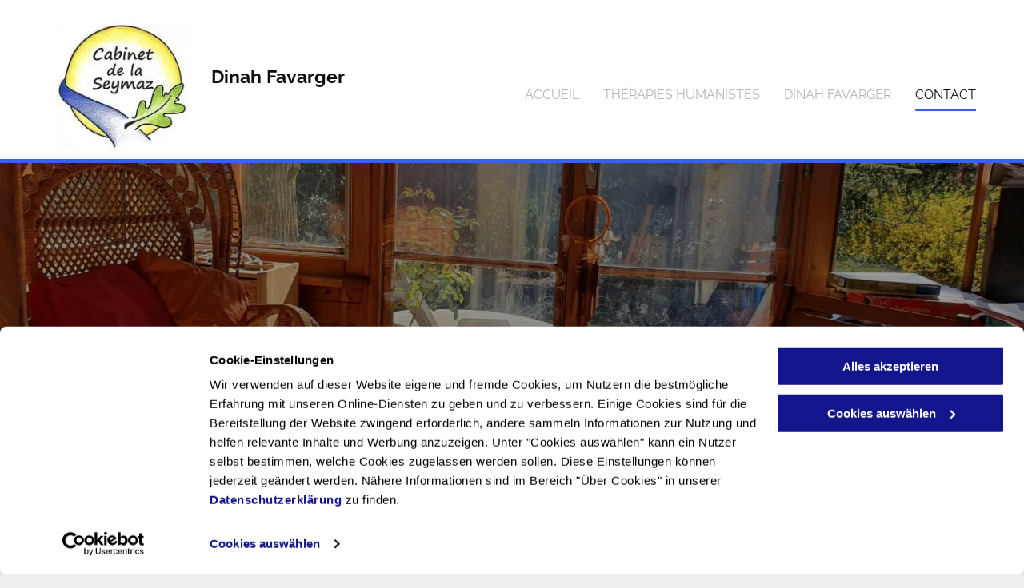

--- FILE ---
content_type: text/html;charset=utf-8
request_url: https://www.cabinet-de-la-seymaz.ch/contact
body_size: 43776
content:
<!doctype html >
<html xmlns="http://www.w3.org/1999/xhtml" lang="fr"
      class="">
<head>
    <meta charset="utf-8">
    




































<script type="text/javascript">
    window._currentDevice = 'desktop';
    window.Parameters = window.Parameters || {
        HomeUrl: 'https://www.cabinet-de-la-seymaz.ch/',
        AccountUUID: 'a1a63c7eab9e45a084018b1f9899c82f',
        SystemID: 'EU_PRODUCTION',
        SiteAlias: 'd70d82dac9c74df6aa352333d1955837',
        SiteType: atob('RFVEQU9ORQ=='),
        PublicationDate: 'Tue Aug 29 16:27:13 UTC 2023',
        ExternalUid: null,
        IsSiteMultilingual: false,
        InitialPostAlias: '',
        InitialPostPageUuid: '',
        InitialDynamicItem: '',
        DynamicPageInfo: {
            isDynamicPage: false,
            base64JsonRowData: 'null',
        },
        InitialPageAlias: 'contact',
        InitialPageUuid: '225a45d5a9f5446dacdc943e63671453',
        InitialPageId: '28337761',
        InitialEncodedPageAlias: 'Y29udGFjdA==',
        InitialHeaderUuid: 'b365342aca4d49289f4eba849f6bb261',
        CurrentPageUrl: '',
        IsCurrentHomePage: false,
        AllowAjax: false,
        AfterAjaxCommand: null,
        HomeLinkText: 'Back To Home',
        UseGalleryModule: false,
        CurrentThemeName: 'Layout Theme',
        ThemeVersion: '9905',
        DefaultPageAlias: '',
        RemoveDID: true,
        WidgetStyleID: null,
        IsHeaderFixed: false,
        IsHeaderSkinny: false,
        IsBfs: true,
        StorePageAlias: 'null',
        StorePagesUrls: 'e30=',
        IsNewStore: 'false',
        StorePath: '',
        StoreId: 'null',
        StoreVersion: 0,
        StoreBaseUrl: '',
        StoreCleanUrl: true,
        StoreDisableScrolling: true,
        IsStoreSuspended: false,
        HasCustomDomain: true,
        SimpleSite: false,
        showCookieNotification: false,
        cookiesNotificationMarkup: 'null',
        translatedPageUrl: '',
        isFastMigrationSite: false,
        sidebarPosition: 'NA',
        currentLanguage: 'fr',
        currentLocale: 'fr',
        NavItems: '{}',
        errors: {
            general: 'Une erreur est survenue lors de la connexion à la page.<br/> Vérifiez que vous n’êtes pas hors ligne.',
            password: 'Nom ou mot de passe incorrects',
            tryAgain: 'Réessayez'
        },
        NavigationAreaParams: {
            ShowBackToHomeOnInnerPages: true,
            NavbarSize: -1,
            NavbarLiveHomePage: 'https://www.cabinet-de-la-seymaz.ch/',
            BlockContainerSelector: '.dmBody',
            NavbarSelector: '#dmNav:has(a)',
            SubNavbarSelector: '#subnav_main'
        },
        hasCustomCode: true,
        planID: '1710',
        customTemplateId: 'null',
        siteTemplateId: 'null',
        productId: 'DM_DIRECT',
        disableTracking: false,
        pageType: 'FROM_SCRATCH',
        isRuntimeServer: true,
        isInEditor: false,
        hasNativeStore: false,
        defaultLang: 'fr',
        hamburgerMigration: null,
        isFlexSite: false
    };

    window.Parameters.LayoutID = {};
    window.Parameters.LayoutID[window._currentDevice] = 6;
    window.Parameters.LayoutVariationID = {};
    window.Parameters.LayoutVariationID[window._currentDevice] = 5;
</script>





















<!-- Injecting site-wide to the head -->




<!-- End Injecting site-wide to the head -->

<!-- Inject secured cdn script -->


<!-- ========= Meta Tags ========= -->
<!-- PWA settings -->
<script>
    function toHash(str) {
        var hash = 5381, i = str.length;
        while (i) {
            hash = hash * 33 ^ str.charCodeAt(--i)
        }
        return hash >>> 0
    }
</script>
<script>
    (function (global) {
    //const cacheKey = global.cacheKey;
    const isOffline = 'onLine' in navigator && navigator.onLine === false;
    const hasServiceWorkerSupport = 'serviceWorker' in navigator;
    if (isOffline) {
        console.log('offline mode');
    }
    if (!hasServiceWorkerSupport) {
        console.log('service worker is not supported');
    }
    if (hasServiceWorkerSupport && !isOffline) {
        window.addEventListener('load', function () {
            const serviceWorkerPath = '/runtime-service-worker.js?v=3';
            navigator.serviceWorker
                .register(serviceWorkerPath, { scope: './' })
                .then(
                    function (registration) {
                        // Registration was successful
                        console.log(
                            'ServiceWorker registration successful with scope: ',
                            registration.scope
                        );
                    },
                    function (err) {
                        // registration failed :(
                        console.log('ServiceWorker registration failed: ', err);
                    }
                )
                .catch(function (err) {
                    console.log(err);
                });
        });

        // helper function to refresh the page
        var refreshPage = (function () {
            var refreshing;
            return function () {
                if (refreshing) return;
                // prevent multiple refreshes
                var refreshkey = 'refreshed' + location.href;
                var prevRefresh = localStorage.getItem(refreshkey);
                if (prevRefresh) {
                    localStorage.removeItem(refreshkey);
                    if (Date.now() - prevRefresh < 30000) {
                        return; // dont go into a refresh loop
                    }
                }
                refreshing = true;
                localStorage.setItem(refreshkey, Date.now());
                console.log('refereshing page');
                window.location.reload();
            };
        })();

        function messageServiceWorker(data) {
            return new Promise(function (resolve, reject) {
                if (navigator.serviceWorker.controller) {
                    var worker = navigator.serviceWorker.controller;
                    var messageChannel = new MessageChannel();
                    messageChannel.port1.onmessage = replyHandler;
                    worker.postMessage(data, [messageChannel.port2]);
                    function replyHandler(event) {
                        resolve(event.data);
                    }
                } else {
                    resolve();
                }
            });
        }
    }
})(window);
</script>
<!-- Add manifest -->
<!-- End PWA settings -->



<link rel="canonical" href="https://www.cabinet-de-la-seymaz.ch/contact">

<meta id="view" name="viewport" content="initial-scale=1, minimum-scale=1, maximum-scale=5, viewport-fit=cover">
<meta name="apple-mobile-web-app-capable" content="yes">

<!--Add favorites icons-->

<link rel="icon" type="image/x-icon" href="https://de.cdn-website.com/d70d82dac9c74df6aa352333d1955837/site_favicon_16_1686145130153.ico"/>

<!-- End favorite icons -->
<link rel="preconnect" href="https://le-de.cdn-website.com/"/>



<!-- render the required CSS and JS in the head section -->
<script id='d-js-dmapi'>
    window.SystemID = 'EU_PRODUCTION';

    if (!window.dmAPI) {
        window.dmAPI = {
            registerExternalRuntimeComponent: function () {
            },
            getCurrentDeviceType: function () {
                return window._currentDevice;
            },
            runOnReady: (ns, fn) => {
                const safeFn = dmAPI.toSafeFn(fn);
                ns = ns || 'global_' + Math.random().toString(36).slice(2, 11);
                const eventName = 'afterAjax.' + ns;

                if (document.readyState === 'complete') {
                    $.DM.events.off(eventName).on(eventName, safeFn);
                    setTimeout(function () {
                        safeFn({
                            isAjax: false,
                        });
                    }, 0);
                } else {
                    window?.waitForDeferred?.('dmAjax', () => {
                        $.DM.events.off(eventName).on(eventName, safeFn);
                        safeFn({
                            isAjax: false,
                        });
                    });
                }
            },
            toSafeFn: (fn) => {
                if (fn?.safe) {
                    return fn;
                }
                const safeFn = function (...args) {
                    try {
                        return fn?.apply(null, args);
                    } catch (e) {
                        console.log('function failed ' + e.message);
                    }
                };
                safeFn.safe = true;
                return safeFn;
            }
        };
    }

    if (!window.requestIdleCallback) {
        window.requestIdleCallback = function (fn) {
            setTimeout(fn, 0);
        }
    }
</script>

<!-- loadCSS function header.jsp-->






<script id="d-js-load-css">
/**
 * There are a few <link> tags with CSS resource in them that are preloaded in the page
 * in each of those there is a "onload" handler which invokes the loadCSS callback
 * defined here.
 * We are monitoring 3 main CSS files - the runtime, the global and the page.
 * When each load we check to see if we can append them all in a batch. If threre
 * is no page css (which may happen on inner pages) then we do not wait for it
 */
(function () {
  let cssLinks = {};
  function loadCssLink(link) {
    link.onload = null;
    link.rel = "stylesheet";
    link.type = "text/css";
  }
  
    function checkCss() {
      const pageCssLink = document.querySelector("[id*='CssLink']");
      const widgetCssLink = document.querySelector("[id*='widgetCSS']");

        if (cssLinks && cssLinks.runtime && cssLinks.global && (!pageCssLink || cssLinks.page) && (!widgetCssLink || cssLinks.widget)) {
            const storedRuntimeCssLink = cssLinks.runtime;
            const storedPageCssLink = cssLinks.page;
            const storedGlobalCssLink = cssLinks.global;
            const storedWidgetCssLink = cssLinks.widget;

            storedGlobalCssLink.disabled = true;
            loadCssLink(storedGlobalCssLink);

            if (storedPageCssLink) {
                storedPageCssLink.disabled = true;
                loadCssLink(storedPageCssLink);
            }

            if(storedWidgetCssLink) {
                storedWidgetCssLink.disabled = true;
                loadCssLink(storedWidgetCssLink);
            }

            storedRuntimeCssLink.disabled = true;
            loadCssLink(storedRuntimeCssLink);

            requestAnimationFrame(() => {
                setTimeout(() => {
                    storedRuntimeCssLink.disabled = false;
                    storedGlobalCssLink.disabled = false;
                    if (storedPageCssLink) {
                      storedPageCssLink.disabled = false;
                    }
                    if (storedWidgetCssLink) {
                      storedWidgetCssLink.disabled = false;
                    }
                    // (SUP-4179) Clear the accumulated cssLinks only when we're
                    // sure that the document has finished loading and the document 
                    // has been parsed.
                    if(document.readyState === 'interactive') {
                      cssLinks = null;
                    }
                }, 0);
            });
        }
    }
  

  function loadCSS(link) {
    try {
      var urlParams = new URLSearchParams(window.location.search);
      var noCSS = !!urlParams.get("nocss");
      var cssTimeout = urlParams.get("cssTimeout") || 0;

      if (noCSS) {
        return;
      }
      if (link.href && link.href.includes("d-css-runtime")) {
        cssLinks.runtime = link;
        checkCss();
      } else if (link.id === "siteGlobalCss") {
        cssLinks.global = link;
        checkCss();
      } 
      
      else if (link.id && link.id.includes("CssLink")) {
        cssLinks.page = link;
        checkCss();
      } else if (link.id && link.id.includes("widgetCSS")) {
        cssLinks.widget = link;
        checkCss();
      }
      
      else {
        requestIdleCallback(function () {
          window.setTimeout(function () {
            loadCssLink(link);
          }, parseInt(cssTimeout, 10));
        });
      }
    } catch (e) {
      throw e
    }
  }
  window.loadCSS = window.loadCSS || loadCSS;
})();
</script>



<script data-role="deferred-init" type="text/javascript">
    /* usage: window.getDeferred(<deferred name>).resolve() or window.getDeferred(<deferred name>).promise.then(...)*/
    function Def() {
        this.promise = new Promise((function (a, b) {
            this.resolve = a, this.reject = b
        }).bind(this))
    }

    const defs = {};
    window.getDeferred = function (a) {
        return null == defs[a] && (defs[a] = new Def), defs[a]
    }
    window.waitForDeferred = function (b, a, c) {
        let d = window?.getDeferred?.(b);
        d
            ? d.promise.then(a)
            : c && ["complete", "interactive"].includes(document.readyState)
                ? setTimeout(a, 1)
                : c
                    ? document.addEventListener("DOMContentLoaded", a)
                    : console.error(`Deferred  does not exist`);
    };
</script>
<style id="forceCssIncludes">
    /* This file is auto-generated from a `scss` file with the same name */

.videobgwrapper{overflow:hidden;position:absolute;z-index:0;width:100%;height:100%;top:0;left:0;pointer-events:none;border-radius:inherit}.videobgframe{position:absolute;width:101%;height:100%;top:50%;left:50%;transform:translateY(-50%) translateX(-50%);object-fit:fill}#dm video.videobgframe{margin:0}@media (max-width:767px){.dmRoot .dmPhotoGallery.newPhotoGallery:not(.photo-gallery-done){min-height:80vh}}@media (min-width:1025px){.dmRoot .dmPhotoGallery.newPhotoGallery:not(.photo-gallery-done){min-height:45vh}}@media (min-width:768px) and (max-width:1024px){.responsiveTablet .dmPhotoGallery.newPhotoGallery:not(.photo-gallery-done){min-height:45vh}}#dm [data-show-on-page-only]{display:none!important}#dmRoot div.stickyHeaderFix div.site_content{margin-top:0!important}#dmRoot div.stickyHeaderFix div.hamburger-header-container{position:relative}
    

</style>
<style id="cssVariables" type="text/css">
    
</style>


<style id="hideAnimFix">
  .dmDesktopBody:not(.editGrid) [data-anim-desktop]:not([data-anim-desktop='none']), .dmDesktopBody:not(.editGrid) [data-anim-extended] {
    visibility: hidden;
  }

  .dmDesktopBody:not(.editGrid) .dmNewParagraph[data-anim-desktop]:not([data-anim-desktop='none']), .dmDesktopBody:not(.editGrid) .dmNewParagraph[data-anim-extended] {
    visibility: hidden !important;
  }


  #dmRoot:not(.editGrid) .flex-element [data-anim-extended] {
    visibility: hidden;
  }

</style>



<style id="criticalCss">
    @charset "UTF-8";@font-face{font-family:Raleway;font-style:normal;font-weight:100;font-display:swap;src:url(https://de.cdn-website.com/fonts/s/raleway/v28/1Ptug8zYS_SKggPNyC0ITw.woff2) format('woff2');unicode-range:U+0000-00FF,U+0131,U+0152-0153,U+02BB-02BC,U+02C6,U+02DA,U+02DC,U+0304,U+0308,U+0329,U+2000-206F,U+2074,U+20AC,U+2122,U+2191,U+2193,U+2212,U+2215,U+FEFF,U+FFFD}@font-face{font-family:Raleway;font-style:italic;font-weight:100;font-display:swap;src:url(https://de.cdn-website.com/fonts/s/raleway/v28/1Ptsg8zYS_SKggPNyCg4TYFq.woff2) format('woff2');unicode-range:U+0000-00FF,U+0131,U+0152-0153,U+02BB-02BC,U+02C6,U+02DA,U+02DC,U+0304,U+0308,U+0329,U+2000-206F,U+2074,U+20AC,U+2122,U+2191,U+2193,U+2212,U+2215,U+FEFF,U+FFFD}@font-face{font-family:Raleway;font-style:normal;font-weight:200;font-display:swap;src:url(https://de.cdn-website.com/fonts/s/raleway/v28/1Ptug8zYS_SKggPNyC0ITw.woff2) format('woff2');unicode-range:U+0000-00FF,U+0131,U+0152-0153,U+02BB-02BC,U+02C6,U+02DA,U+02DC,U+0304,U+0308,U+0329,U+2000-206F,U+2074,U+20AC,U+2122,U+2191,U+2193,U+2212,U+2215,U+FEFF,U+FFFD}@font-face{font-family:Raleway;font-style:italic;font-weight:200;font-display:swap;src:url(https://de.cdn-website.com/fonts/s/raleway/v28/1Ptsg8zYS_SKggPNyCg4TYFq.woff2) format('woff2');unicode-range:U+0000-00FF,U+0131,U+0152-0153,U+02BB-02BC,U+02C6,U+02DA,U+02DC,U+0304,U+0308,U+0329,U+2000-206F,U+2074,U+20AC,U+2122,U+2191,U+2193,U+2212,U+2215,U+FEFF,U+FFFD}@font-face{font-family:Roboto;font-style:normal;font-weight:300;font-display:swap;src:url([data-uri]) format('woff2');unicode-range:U+0000-00FF,U+0131,U+0152-0153,U+02BB-02BC,U+02C6,U+02DA,U+02DC,U+0304,U+0308,U+0329,U+2000-206F,U+2074,U+20AC,U+2122,U+2191,U+2193,U+2212,U+2215,U+FEFF,U+FFFD}@font-face{font-family:Raleway;font-style:normal;font-weight:300;font-display:swap;src:url(https://de.cdn-website.com/fonts/s/raleway/v28/1Ptug8zYS_SKggPNyC0ITw.woff2) format('woff2');unicode-range:U+0000-00FF,U+0131,U+0152-0153,U+02BB-02BC,U+02C6,U+02DA,U+02DC,U+0304,U+0308,U+0329,U+2000-206F,U+2074,U+20AC,U+2122,U+2191,U+2193,U+2212,U+2215,U+FEFF,U+FFFD}@font-face{font-family:Raleway;font-style:italic;font-weight:300;font-display:swap;src:url(https://de.cdn-website.com/fonts/s/raleway/v28/1Ptsg8zYS_SKggPNyCg4TYFq.woff2) format('woff2');unicode-range:U+0000-00FF,U+0131,U+0152-0153,U+02BB-02BC,U+02C6,U+02DA,U+02DC,U+0304,U+0308,U+0329,U+2000-206F,U+2074,U+20AC,U+2122,U+2191,U+2193,U+2212,U+2215,U+FEFF,U+FFFD}@font-face{font-family:Raleway;font-style:normal;font-weight:400;font-display:swap;src:url(https://de.cdn-website.com/fonts/s/raleway/v28/1Ptug8zYS_SKggPNyC0ITw.woff2) format('woff2');unicode-range:U+0000-00FF,U+0131,U+0152-0153,U+02BB-02BC,U+02C6,U+02DA,U+02DC,U+0304,U+0308,U+0329,U+2000-206F,U+2074,U+20AC,U+2122,U+2191,U+2193,U+2212,U+2215,U+FEFF,U+FFFD}@font-face{font-family:Raleway;font-style:italic;font-weight:400;font-display:swap;src:url(https://de.cdn-website.com/fonts/s/raleway/v28/1Ptsg8zYS_SKggPNyCg4TYFq.woff2) format('woff2');unicode-range:U+0000-00FF,U+0131,U+0152-0153,U+02BB-02BC,U+02C6,U+02DA,U+02DC,U+0304,U+0308,U+0329,U+2000-206F,U+2074,U+20AC,U+2122,U+2191,U+2193,U+2212,U+2215,U+FEFF,U+FFFD}@font-face{font-family:Raleway;font-style:normal;font-weight:500;font-display:swap;src:url(https://de.cdn-website.com/fonts/s/raleway/v28/1Ptug8zYS_SKggPNyC0ITw.woff2) format('woff2');unicode-range:U+0000-00FF,U+0131,U+0152-0153,U+02BB-02BC,U+02C6,U+02DA,U+02DC,U+0304,U+0308,U+0329,U+2000-206F,U+2074,U+20AC,U+2122,U+2191,U+2193,U+2212,U+2215,U+FEFF,U+FFFD}@font-face{font-family:Raleway;font-style:italic;font-weight:500;font-display:swap;src:url(https://de.cdn-website.com/fonts/s/raleway/v28/1Ptsg8zYS_SKggPNyCg4TYFq.woff2) format('woff2');unicode-range:U+0000-00FF,U+0131,U+0152-0153,U+02BB-02BC,U+02C6,U+02DA,U+02DC,U+0304,U+0308,U+0329,U+2000-206F,U+2074,U+20AC,U+2122,U+2191,U+2193,U+2212,U+2215,U+FEFF,U+FFFD}@font-face{font-family:Raleway;font-style:normal;font-weight:600;font-display:swap;src:url(https://de.cdn-website.com/fonts/s/raleway/v28/1Ptug8zYS_SKggPNyC0ITw.woff2) format('woff2');unicode-range:U+0000-00FF,U+0131,U+0152-0153,U+02BB-02BC,U+02C6,U+02DA,U+02DC,U+0304,U+0308,U+0329,U+2000-206F,U+2074,U+20AC,U+2122,U+2191,U+2193,U+2212,U+2215,U+FEFF,U+FFFD}@font-face{font-family:Raleway;font-style:italic;font-weight:600;font-display:swap;src:url(https://de.cdn-website.com/fonts/s/raleway/v28/1Ptsg8zYS_SKggPNyCg4TYFq.woff2) format('woff2');unicode-range:U+0000-00FF,U+0131,U+0152-0153,U+02BB-02BC,U+02C6,U+02DA,U+02DC,U+0304,U+0308,U+0329,U+2000-206F,U+2074,U+20AC,U+2122,U+2191,U+2193,U+2212,U+2215,U+FEFF,U+FFFD}@font-face{font-family:Raleway;font-style:normal;font-weight:700;font-display:swap;src:url(https://de.cdn-website.com/fonts/s/raleway/v28/1Ptug8zYS_SKggPNyC0ITw.woff2) format('woff2');unicode-range:U+0000-00FF,U+0131,U+0152-0153,U+02BB-02BC,U+02C6,U+02DA,U+02DC,U+0304,U+0308,U+0329,U+2000-206F,U+2074,U+20AC,U+2122,U+2191,U+2193,U+2212,U+2215,U+FEFF,U+FFFD}@font-face{font-family:Raleway;font-style:italic;font-weight:700;font-display:swap;src:url(https://de.cdn-website.com/fonts/s/raleway/v28/1Ptsg8zYS_SKggPNyCg4TYFq.woff2) format('woff2');unicode-range:U+0000-00FF,U+0131,U+0152-0153,U+02BB-02BC,U+02C6,U+02DA,U+02DC,U+0304,U+0308,U+0329,U+2000-206F,U+2074,U+20AC,U+2122,U+2191,U+2193,U+2212,U+2215,U+FEFF,U+FFFD}@font-face{font-family:Raleway;font-style:normal;font-weight:800;font-display:swap;src:url(https://de.cdn-website.com/fonts/s/raleway/v28/1Ptug8zYS_SKggPNyC0ITw.woff2) format('woff2');unicode-range:U+0000-00FF,U+0131,U+0152-0153,U+02BB-02BC,U+02C6,U+02DA,U+02DC,U+0304,U+0308,U+0329,U+2000-206F,U+2074,U+20AC,U+2122,U+2191,U+2193,U+2212,U+2215,U+FEFF,U+FFFD}@font-face{font-family:Raleway;font-style:italic;font-weight:800;font-display:swap;src:url(https://de.cdn-website.com/fonts/s/raleway/v28/1Ptsg8zYS_SKggPNyCg4TYFq.woff2) format('woff2');unicode-range:U+0000-00FF,U+0131,U+0152-0153,U+02BB-02BC,U+02C6,U+02DA,U+02DC,U+0304,U+0308,U+0329,U+2000-206F,U+2074,U+20AC,U+2122,U+2191,U+2193,U+2212,U+2215,U+FEFF,U+FFFD}@font-face{font-family:Raleway;font-style:normal;font-weight:900;font-display:swap;src:url(https://de.cdn-website.com/fonts/s/raleway/v28/1Ptug8zYS_SKggPNyC0ITw.woff2) format('woff2');unicode-range:U+0000-00FF,U+0131,U+0152-0153,U+02BB-02BC,U+02C6,U+02DA,U+02DC,U+0304,U+0308,U+0329,U+2000-206F,U+2074,U+20AC,U+2122,U+2191,U+2193,U+2212,U+2215,U+FEFF,U+FFFD}@font-face{font-family:Raleway;font-style:italic;font-weight:900;font-display:swap;src:url(https://de.cdn-website.com/fonts/s/raleway/v28/1Ptsg8zYS_SKggPNyCg4TYFq.woff2) format('woff2');unicode-range:U+0000-00FF,U+0131,U+0152-0153,U+02BB-02BC,U+02C6,U+02DA,U+02DC,U+0304,U+0308,U+0329,U+2000-206F,U+2074,U+20AC,U+2122,U+2191,U+2193,U+2212,U+2215,U+FEFF,U+FFFD}.dmInner{min-height:100vh!important;position:relative}.dmPopup,.dmPopupMask{position:fixed;left:0}[dmtemplateid*=amburger] .dmLayoutWrapper{overflow:hidden}@media (hover:none) and (pointer:coarse){#dmRoot #dm .dmOuter :not(.dmInner){background-attachment:scroll!important}}.dmPopupMask{margin:0;display:none;width:10px;z-index:1000000999;top:0}#dmRoot .dmPopup,.dmPopup,.dmPopupClose:before,[data-display-type=block],div[data-display-type=block]{display:block}.dmPopup{padding:10px;text-align:left;margin:0 10px;top:10px;width:93%;z-index:1000009999!important;box-sizing:border-box;background:#f5f5f5;overflow-y:auto;height:100%}.dmPopup .dmPopupTitle{text-align:left;font:700 19px Helvetica,Arial;margin:20px 20px 35px;color:#999}#dmPopup{opacity:0}.dmPopupClose,.dmPopupClose:before{position:absolute;visibility:visible}.dmPopupClose{border-radius:25px;width:27px;height:27px;z-index:1;background-color:rgba(255,255,255,.4);top:12px;right:12px}.dmPopupClose:before{font-size:20px;color:#000;top:3px;right:3px}body.dmDesktopBody:not(.mac) .data::-webkit-scrollbar{width:5px;height:5px}body.dmDesktopBody:not(.mac) .data::-webkit-scrollbar-track{background:rgba(0,0,0,.1)}body.dmDesktopBody:not(.mac) .data::-webkit-scrollbar-thumb{background:#c8c8c8;box-shadow:inset 0 1px 2px #454545;border-radius:45px}.lh-1{line-height:normal}#dm .dmRespRow .dmRespColsWrapper{display:flex}.pswp{display:none;z-index:9999999999!important}#dm .hasBackgroundOverlay:not(.dmPopupPage):not(.layout-drawer){position:relative!important}#dm .hasBackgroundOverlay:not(.hasExtraLayerOverlay):before{display:block!important;position:absolute!important;top:0!important;left:0!important;width:100%!important;height:100%!important;content:' '!important;border-radius:inherit}.align-center{margin-left:auto;margin-right:auto}body.fix-mobile-scrolling{overflow:initial}#dmRoot{text-decoration-skip-ink:none}#dm .sticky-widgets-container-global [data-element-type]{position:fixed!important}.dmform-title{padding-right:15px;padding-left:15px}@media (min-width:1025px){#dmRoot.responsiveTablet #dm #dmStyle_outerContainer #dmStyle_innerContainer .showOnMedium,#dmRoot.responsiveTablet #dm .dmInner .hide-for-large{display:none!important}#dmRoot.responsiveTablet #dm [data-responsive-name=ResponsiveDesktopTopTabletHamburger] .site_content{margin-top:0!important}:root{--btn-text-font-size:16px}}@media (min-width:768px) and (max-width:1024px){#dmRoot.responsiveTablet #dm #dmStyle_outerContainer #dmStyle_innerContainer .showOnLarge,#dmRoot.responsiveTablet #dm .dmInner .hide-for-medium{display:none!important}:root{--btn-text-font-size:16px}}@media (max-width:767px){#dmRoot.responsiveTablet #dm #dmStyle_outerContainer #dmStyle_innerContainer .showOnLarge,#dmRoot.responsiveTablet #dm .dmInner .hide-for-small{display:none!important}}body{-webkit-overflow-scrolling:touch}:not(.runtime-module-container) .layout-drawer,:not(.runtime-module-container) .layout-drawer-hamburger,:not(.runtime-module-container) .layout-drawer-overlay{visibility:hidden}:not(.runtime-module-container) .layout-drawer{position:fixed;transform:translate(-100%,-100%)}:not(.runtime-module-container) .layout-drawer[data-origin=side-reverse]{transform:translate(100%,0)}:not(.runtime-module-container) .layout-drawer-overlay{opacity:0}.runtime-module-container{width:100%}.runtime-module-container[dmtemplateid*=amburger] #site_content,.runtime-module-container[dmtemplateid*=amburger] .dmInner{position:static}.runtime-module-container[dmtemplateid*=amburger] #site_content .site_content{position:relative}.runtime-module-container[dmtemplateid*=amburger] .dmLayoutWrapper{background-color:transparent}.runtime-module-container .hamburger-header-container{position:fixed;z-index:2;top:0;left:0;width:100%}.runtime-module-container .hamburger-header-container .hamburger-header{min-height:43px}.runtime-module-container .layout-drawer,.runtime-module-container .layout-drawer-hamburger,.runtime-module-container .layout-drawer-overlay{visibility:visible}.runtime-module-container[dmtemplateid*=amburger] .site_content{margin-top:59px}.runtime-module-container .layout-drawer,.runtime-module-container .layout-drawer-overlay{height:100%;position:fixed;top:0;left:0}.runtime-module-container .layout-drawer{background-color:#fff;width:75vw;transform:translate(-100%,0);overflow:auto;-webkit-overflow-scrolling:auto;z-index:13;display:flex;flex-direction:column}.runtime-module-container .layout-drawer .dmRespRow:not(.dmPlaceHolderRespRow) .dmRespColsWrapper .dmRespCol:not(.content-removed):only-child:empty{min-height:0}.runtime-module-container .layout-drawer[data-origin=side-reverse]{transform:translate(100%,0);left:auto;right:0}.runtime-module-container .layout-drawer-overlay{width:100vw;background-color:rgba(0,0,0,.4);opacity:0;z-index:6}body:not([data-flex-site]) .layout-drawer .dmRespRow:not(:first-of-type):not(:last-of-type){flex:1 1 auto}.layout-drawer-hamburger{position:fixed;left:18px;margin-left:env(safe-area-inset-left);padding:17px 11px;z-index:13;width:52px;height:52px;background-color:transparent;color:#787878;display:flex;flex-direction:column;border:0;justify-content:space-between;align-items:stretch;outline:0;top:18px;border-radius:0}.layout-drawer-hamburger .hamburger__slice{display:block;height:0;width:100%;border:1px solid currentColor;transform-origin:center}@media (max-width:767px){.layout-drawer-hamburger{position:fixed;left:10px;margin-left:env(safe-area-inset-left);padding:13px 9px;z-index:13;width:40px;height:40px;background-color:transparent;color:#787878;display:flex;flex-direction:column;border:0;justify-content:space-between;align-items:stretch;outline:0;top:10px;border-radius:0}.layout-drawer-hamburger .hamburger__slice{display:block;height:0;width:100%;border:1px solid currentColor;transform-origin:center}}.hamburger-reverse .layout-drawer-hamburger{left:auto;right:10px;margin-right:env(safe-area-inset-right)}@media (min-width:768px){.hamburger-reverse .layout-drawer-hamburger{right:18px}}#dm-outer-wrapper #hamburger-header-container #hamburger-header .dmRespCol{display:flex;flex-direction:column;justify-content:center}nav{display:block}html{font-family:Source Sans Pro;-webkit-text-size-adjust:100%;-ms-text-size-adjust:100%}h1{font-size:2em;margin:.67em 0}img{border:0;max-width:100%;-ms-interpolation-mode:bicubic;display:inline-block}svg:not(:root){overflow:hidden}button,input{font-family:inherit;font-size:100%;margin:0;line-height:normal}button{text-transform:none;-webkit-appearance:button}button::-moz-focus-inner,input::-moz-focus-inner{border:0;padding:0}*,:after,:before{box-sizing:border-box}.dmRespDesignRow,.dmRespRow{padding-top:15px;padding-bottom:15px}.dmRespDesignRow:after,.dmRespDesignRow:before,.dmRespRow .dmRespRow:after,.dmRespRow .dmRespRow:before,.dmRespRow:after,.dmRespRow:before{content:' ';display:table}.dmRespDesignRow:after,.dmRespRow .dmRespRow:after,.dmRespRow:after{clear:both}.dmRespDesignRow,.dmRespRow,.dmRespRow .dmRespColsWrapper{max-width:960px;position:relative;margin:0 auto;width:100%}@media screen and (min-width:1200px){.rows-1200 .dmRespDesignRow,.rows-1200 .dmRespRow:not(.fullBleedMode) .dmRespColsWrapper{max-width:1200px}}.dmRespDesignRow .dmRespDesignCol,.dmRespRow .dmRespCol{position:relative;width:100%;display:inline-block;vertical-align:top;float:left}.dmRespRow .dmRespCol>*{max-width:100%}.dmRespRow .dmRespRow{width:auto;margin-top:0;margin-bottom:0;max-width:none}.dmDesktopBody .dmRespRow .large-2{position:relative;width:16.66667%}.dmDesktopBody .dmRespRow .large-3{position:relative;width:25%}.dmDesktopBody .dmRespDesignRow .large-6,.dmDesktopBody .dmRespRow .large-6{position:relative;width:50%}.dmDesktopBody .dmRespRow .large-7{position:relative;width:58.33333%}.dmDesktopBody .dmRespRow .large-9{position:relative;width:75%}.dmDesktopBody .dmRespDesignRow .large-12,.dmDesktopBody .dmRespRow .large-12{position:relative;width:100%}[class*=' dm-common-icons-']{speak:none;font-style:normal;font-weight:400;font-variant:normal;text-transform:none;line-height:1;-webkit-font-smoothing:antialiased;-moz-osx-font-smoothing:grayscale;font-family:dm-common-icons!important}.dm-common-icons-close:before{content:'\e901'}[class*=' icon-']{font-family:FontAwesome!important;font-weight:400;font-style:normal;text-decoration:inherit;-webkit-font-smoothing:antialiased;display:inline;width:auto;height:auto;line-height:normal;vertical-align:baseline;background-image:none;background-position:0 0;background-repeat:repeat;margin-top:0}[class*=' icon-']:before{text-decoration:none;display:inline-block;speak:none}a [class*=' icon-']{display:inline}.icon-angle-down:before{content:'\f107'}p.rteBlock{margin:0}#dm .sticky-widgets-container-global [data-element-type].sticky-desktop-position-bottom-right{top:initial!important;bottom:0!important;margin-bottom:40px;right:0!important;left:initial!important;margin-right:40px}.imageWidget a{font-style:italic;text-align:center}.graphicWidget{width:200px;height:200px;margin:10px auto;text-align:center}.graphicWidget svg.svg{width:100%;height:100%;color:#000;fill:#000}.dmNewParagraph[data-version]{line-height:initial}.dmNewParagraph[data-version] h1,.dmNewParagraph[data-version] h2,.dmNewParagraph[data-version] p{margin-top:0;margin-bottom:0}.dmform .dmforminput label{display:block;overflow:hidden;text-overflow:ellipsis}.dmform .dmWidgetClear{clear:both;display:block}*{border:0 solid #333;scrollbar-arrow-color:#fff;scrollbar-track-color:#F2F2F2;scrollbar-face-color:silver;scrollbar-highlight-color:silver;scrollbar-3dlight-color:silver;scrollbar-shadow-color:silver;scrollbar-darkshadow-color:silver;scrollbar-width:12px}A IMG{border:none}h1,h2,h3,ul{margin-left:0;margin-right:0}.dmInner *{-webkit-font-smoothing:antialiased}a,img,li,ul{vertical-align:top}#site_content{position:relative}.dmOuter{word-wrap:break-word}.dmInner{min-width:768px!important;font-size:16px;background:#fff;color:#666}.dmDesktopBody .dmInner{min-width:960px}.dmInner a{color:#463939;outline:0;vertical-align:inherit}.dmInner ul:not(.defaultList){padding:0}.dmHeader{background:#68ccd1;color:#666;text-align:center;position:relative;width:100%;max-width:100%}DIV.dmBody{padding:0;clear:both}.dmContent{margin:0;padding:0}#site_content ul:not(.defaultList){-webkit-padding-start:0;-moz-padding-start:0;list-style-position:inside}.dmRespRowsWrapper{max-width:960px;margin:0 auto}.dmRespCol>[dmle_extension]:not(:first-child){margin-top:10px}.dmLargeBody .imageWidget:not(.displayNone){display:inline-block;max-width:100%}.imageWidget:not(.displayNone) img{width:100%}h3{font-weight:400;font-size:23px}#dm .dmRespColsWrapper{display:block}.dmNewParagraph{text-align:left}.dmLargeBody .dmRespRowsWrapper>.dmRespRow .dmRespCol,.dmLargeBody .fHeader .dmRespRow .dmRespCol{padding-left:.75%;padding-right:.75%}.dmLargeBody .dmRespRowsWrapper>.dmRespRow .dmRespCol:first-child,.dmLargeBody .fHeader .dmRespRow .dmRespCol:first-child{padding-left:0;padding-right:1.5%}.dmLargeBody .dmRespRowsWrapper>.dmRespRow .dmRespCol:last-child,.dmLargeBody .fHeader .dmRespRow .dmRespCol:last-child{padding-right:0;padding-left:1.5%}.dmLinksMenu>ul{display:block;margin:0;font-size:inherit}.dmStandardDesktop{display:block;margin:0 auto}#dm h3.dmwidget-title[hide=true]{display:none}#dm .dmwidget-title{margin:10px 0;font-size:23px;text-shadow:none;text-align:left;text-transform:capitalize;overflow:hidden;white-space:nowrap;text-overflow:ellipsis;word-wrap:normal}.dmform{clear:both}div.dmInner input[type=email],div.dmInner input[type=text]{font-size:16px;background-color:rgba(102,102,102,.15);border:2px solid #fff;width:100%;margin:3px 0;height:40px;padding:0 10px}.dmforminput{margin-top:10px;text-align:left;padding-left:.9375em;padding-right:.9375em}.inlineMap{height:200px;width:100%}body{width:100%;overflow:hidden;-webkit-text-size-adjust:100%!important;-ms-text-size-adjust:100%!important;background-color:#eee}.main-navigation.unifiednav{-js-display:flex;display:flex;justify-content:flex-start;align-items:stretch;overflow:visible}.main-navigation.unifiednav ul{list-style:none;padding:0;margin:0;font-size:1rem}.main-navigation.unifiednav .unifiednav__container{-js-display:flex;display:flex;justify-content:flex-start;list-style:none}.main-navigation.unifiednav .unifiednav__container>.unifiednav__item-wrap{-js-display:flex;display:flex;justify-content:flex-start;position:relative;font-weight:400}.main-navigation.unifiednav .unifiednav__container:not([data-depth])>.unifiednav__item-wrap::after,.main-navigation.unifiednav .unifiednav__container:not([data-depth])>.unifiednav__item-wrap::before{content:'';align-self:center;font-weight:700}.main-navigation.unifiednav .unifiednav__container:not([data-depth])>.unifiednav__item-wrap>.unifiednav__item{padding:0 15px}.main-navigation.unifiednav .unifiednav__container>.unifiednav__item-wrap>.unifiednav__item .nav-item-text{white-space:nowrap}.main-navigation.unifiednav .unifiednav__container:not([data-depth])>.unifiednav__item-wrap>.unifiednav__item .nav-item-text::after,.main-navigation.unifiednav .unifiednav__container:not([data-depth])>.unifiednav__item-wrap>.unifiednav__item .nav-item-text::before{content:'';width:100%;height:0;border:0 solid transparent;border-top-color:currentColor;display:block;opacity:0}.main-navigation.unifiednav .unifiednav__container .unifiednav__item:not(.unifiednav__item_has-sub-nav) .icon,.scrolltotop{display:none}.main-navigation.unifiednav .unifiednav__container:not([data-depth])>.unifiednav__item-wrap>.unifiednav__item.dmNavItemSelected .nav-item-text::after,.main-navigation.unifiednav .unifiednav__container:not([data-depth])>.unifiednav__item-wrap>.unifiednav__item.dmNavItemSelected .nav-item-text::before{opacity:1}.main-navigation.unifiednav.effect-bottom2{padding:calc(12px - .2em - 2px) 15px}.main-navigation.unifiednav.effect-bottom2 .unifiednav__container:not([data-depth])>.unifiednav__item-wrap>.unifiednav__item .nav-item-text::after,.main-navigation.unifiednav.effect-bottom2 .unifiednav__container:not([data-depth])>.unifiednav__item-wrap>.unifiednav__item .nav-item-text::before{transform:scaleX(0);border-top-width:2px}.main-navigation.unifiednav.effect-bottom2 .unifiednav__container:not([data-depth])>.unifiednav__item-wrap>.unifiednav__item .nav-item-text::after{margin-top:.2em}.main-navigation.unifiednav.effect-bottom2 .unifiednav__container:not([data-depth])>.unifiednav__item-wrap>.unifiednav__item .nav-item-text::before{margin-bottom:.2em;border-top-color:transparent}.main-navigation.unifiednav.effect-bottom2 .unifiednav__container:not([data-depth])>.unifiednav__item-wrap>.unifiednav__item.dmNavItemSelected .nav-item-text::after,.main-navigation.unifiednav.effect-bottom2 .unifiednav__container:not([data-depth])>.unifiednav__item-wrap>.unifiednav__item.dmNavItemSelected .nav-item-text::before{transform:scaleX(1)}.main-navigation.unifiednav.effect-bottom2 .unifiednav__container:not([data-depth])>.unifiednav__item-wrap>.unifiednav__item .nav-item-text::after,.main-navigation.unifiednav.effect-bottom2 .unifiednav__container:not([data-depth])>.unifiednav__item-wrap>.unifiednav__item .nav-item-text::before{transform-origin:left}.main-navigation.unifiednav.effect-text-color{padding:12px 15px}.main-navigation.unifiednav.effect-text-color .unifiednav__container:not([data-depth])>.unifiednav__item-wrap>.unifiednav__item.dmNavItemSelected{color:#9a9a9a}.main-navigation.unifiednav:not(.unifiednav_vertical)>.unifiednav__container{justify-content:inherit}#dm .p_hfcontainer nav.main-navigation.unifiednav{min-width:9em!important;text-align:initial!important}#dm .main-navigation.unifiednav[data-nav-structure=VERTICAL] .unifiednav__container{flex-direction:column;flex:1 1 100%}#dm .main-navigation.unifiednav[data-nav-structure=VERTICAL] .unifiednav__container>.unifiednav__item-wrap>.unifiednav__item{padding:8px 0;margin:0}#dm .main-navigation.unifiednav[data-nav-structure=VERTICAL] .unifiednav__container>.unifiednav__item-wrap>.unifiednav__item .nav-item-text{white-space:initial}#dm .main-navigation.unifiednav[data-nav-structure=VERTICAL] .unifiednav__container:not([data-depth])>.unifiednav__item-wrap{flex-direction:column}#dm .main-navigation.unifiednav[data-nav-structure=VERTICAL] .unifiednav__container:not([data-depth])>.unifiednav__item-wrap::after{content:''!important;width:100%;height:0;color:#d1d1d1;align-self:flex-start;border:0 solid currentColor}#dm .main-navigation.unifiednav[data-nav-structure=VERTICAL][layout-main=vertical_nav_layout_2] .unifiednav__container:not([data-depth])>.unifiednav__item-wrap>.unifiednav__item{padding:5px 0}#dm .main-navigation.unifiednav[data-nav-structure=VERTICAL][data-show-vertical-sub-items=HIDE]>.unifiednav__container:not([data-depth])>.unifiednav__item-wrap .unifiednav__item.dmNavItemSelected>.nav-item-text .icon::before{transform:rotate(180deg)}#dm .main-navigation.unifiednav:not([data-nav-structure=VERTICAL])>.unifiednav__container{flex-wrap:wrap;justify-content:inherit}#dm .main-navigation.unifiednav:not([data-nav-structure=VERTICAL])>.unifiednav__container .nav-item-text::before{text-align:left}#dm .main-navigation.unifiednav:not([data-nav-structure=VERTICAL]) .unifiednav__container:not([data-depth])>.unifiednav__item-wrap:not(:last-child)::after,#dm .main-navigation.unifiednav:not([data-nav-structure=VERTICAL]) .unifiednav__container:not([data-depth])>.unifiednav__item-wrap:not(:last-child)::before,#dm .main-navigation.unifiednav:not([data-nav-structure=VERTICAL])[data-divider]:not([data-direction=RIGHT]) .unifiednav__container:not([data-depth])>.unifiednav__item-wrap:not(:last-child)::before{content:''}#dm .dmBody .dmRespRowsWrapper{max-width:none;background-color:transparent}.dmLargeBody .dmRespRow{width:100%;max-width:none;margin-left:0;margin-right:0;padding-left:40px;padding-right:40px}.dmStandardDesktop .dmHeader{background-color:#68ccd1;max-width:100%}.dmRespRow:not(.dmPlaceHolderRespRow) .dmRespColsWrapper .dmRespCol:not(.content-removed).empty-column,.dmRespRow:not(.dmPlaceHolderRespRow) .dmRespColsWrapper .dmRespCol:not(.content-removed):only-child:empty{min-height:100px}.dmRespRow:not(.dmPlaceHolderRespRow) .dmRespCol:not(.content-removed).empty-column,.dmRespRow:not(.dmPlaceHolderRespRow) .dmRespCol:not(.content-removed):empty{min-height:1px}.dmRespRow:not(.dmPlaceHolderRespRow) .dmRespColsWrapper .dmRespCol:not(.content-removed):only-child.empty-column{min-height:100px}#dm div.dmContent h1{color:#666}#dm div.dmRespCol>*{line-height:1.5}#dm div.dmContent h3{color:#fff}#dm div.dmInner{line-height:initial}#dm div.dmInner h1,#dm div.dmInner h2,#dm div.dmInner h3{font-family:Montserrat}#dm DIV.dmInner{background-repeat:no-repeat;background-image:url(https://irt-cdn.multiscreensite.com/ce0bb35f932b47bb809d0e37905542ba/dms3rep/multi/site_background_education-2087x1173.jpg);background-size:cover;background-position:50% 0}#dm div.dmOuter div.dmInner{background-position:center center;background-repeat:repeat;background-size:auto}#dm .dmform .dmforminput label,#dm div.dmInner,#dm div.dmInner .dmRespCol{font-weight:300}#dm div.dmContent h1,#dm div.dmContent h2,#dm div.dmContent h3{font-family:Raleway;direction:ltr;font-weight:400;font-style:normal;text-decoration:none}.dmLargeBody .dm-layout-sec .dmBody .dmRespRowsWrapper,.dmLargeBody .dmBody .dmRespRowsWrapper{background-color:transparent}#dm .dmRespCol div.dmNewParagraph,#dm .dmform .dmforminput label,#dm div.dmInner,#dm div.dmInner .dmRespCol{color:rgba(14,14,14,1);font-family:Raleway}#dm div.dmContent h1{color:rgba(255,255,255,1);font-size:50px}#dm div.dmContent h2{color:#0e0e0e}#dm div.dmContent h3{color:rgba(14,14,14,1)}#dm div.dmContent .dmNewParagraph[data-version] h1{text-decoration:inherit}#dm div.dmContent .dmNewParagraph[data-version] h1 *{text-decoration:none}#dm div.dmContent .dmNewParagraph[data-version] h2{text-decoration:inherit}#dm div.dmContent .dmNewParagraph[data-version] h2 *{text-decoration:none}.dmNewParagraph{line-height:1.6em!important;padding:0!important;margin:0 0 5px!important}#dm div.dmContent h1,#dm div.dmContent h2,#dm div.dmContent h3{line-height:initial}#dm DIV.dmOuter DIV.dmInner{background-image:none;background-color:rgba(255,255,255,1)}#dm .dmform .dmforminput label,#dm div.dmInner,#dm div.dmInner .dmRespCol{font-size:16px}#dm div.dmContent h3{font-size:24px}#dm .dmRespCol div.dmNewParagraph,#dm .dmform .dmforminput label,#dm div.dmInner,#dm div.dmInner .dmRespCol{font-size:18px}#dm div.dmContent h2{font-size:26px}#dm .dmContent .dmRespRow{margin:0;padding:15px 30px}#dm .dmContent .dmRespRow .dmRespCol{margin:0;padding:0 15px}@media all{:root{--btn-text-direction:ltr;--btn-border-r-color:var(--btn-border-color);--btn-border-l-color:var(--btn-border-color);--btn-border-b-width:var(--btn-border-width);--btn-border-width:1px;--btn-border-radius:25px;--btn-border-t-width:var(--btn-border-width);--btn-border-tl-radius:var(--btn-border-radius);--btn-border-br-radius:var(--btn-border-radius);--btn-border-bl-radius:var(--btn-border-radius);--btn-bg-color:rgba(0, 0, 0, 0);--btn-border-color:rgb(14, 14, 14);--btn-border-tr-radius:var(--btn-border-radius);--btn-border-r-width:var(--btn-border-width);--btn-border-b-color:var(--btn-border-color);--btn-border-l-width:var(--btn-border-width);--btn-border-t-color:var(--btn-border-color);--btn-text-align:center;--btn-text-color:rgb(14, 14, 14);--btn-text-decoration:none;--btn-text-font-weight:400;--btn-icon-color:rgb(247, 247, 247);--btn-icon-fill:rgb(247, 247, 247);--btn-icon-wrpr-display:none;--btn-hover-border-b-color:var(--btn-hover-border-color);--btn-hover-bg:rgb(54, 97, 255);--btn-hover-border-t-color:var(--btn-hover-border-color);--btn-hover-border-r-color:var(--btn-hover-border-color);--btn-hover-border-l-color:var(--btn-hover-border-color);--btn-hover-border-color:rgb(54, 97, 255);--btn-hover-text-color:rgb(255, 255, 255);--btn-hover-text-font-weight:var(--btn-text-font-weight);--btn-hover-text-decoration:var(--btn-text-decoration);--btn-hover-text-font-style:var(--btn-text-font-style)}}@media (min-width:0px) and (max-width:767px){:root{--btn-text-font-size:16px}}#dm .p_hfcontainer .main-navigation.unifiednav:not(.unifiednav_vertical) .unifiednav__container:not([data-depth])>.unifiednav__item-wrap:not(:last-child)::after,#dm .p_hfcontainer .main-navigation.unifiednav:not(.unifiednav_vertical) .unifiednav__container:not([data-depth])>.unifiednav__item-wrap:not(:last-child)::before{font-size:14px!important}#dm .p_hfcontainer .u_1144820115.main-navigation.unifiednav[data-nav-structure=VERTICAL] .unifiednav__container:not([data-depth])>.unifiednav__item-wrap::after{align-self:flex-start!important}#dm .p_hfcontainer .u_1144820115.main-navigation.unifiednav .unifiednav__container:not([data-depth])>.unifiednav__item-wrap>.unifiednav__item{text-align:left!important;padding-top:10px!important;padding-bottom:10px!important}#dm .p_hfcontainer div.u_1011018909 img{border-radius:0!important;-moz-border-radius:0!important;-webkit-border-radius:0!important}#dm .dmInner div.dmHeader,#dm .dmInner div.dmHeader.u_hcontainer,#dm .dmInner div.u_hcontainer{background-color:rgba(255,255,255,1)!important;box-shadow:none!important;-moz-box-shadow:none!important;-webkit-box-shadow:none!important;border-bottom-style:solid!important;border-bottom-color:rgba(54,97,255,1)!important;border-bottom-width:5px!important}#dm .p_hfcontainer nav.u_1144820115{color:#000!important}#dm .p_hfcontainer nav.u_1722105081.main-navigation.unifiednav.effect-bottom2 .unifiednav__container:not([data-depth])>.unifiednav__item-wrap>.unifiednav__item .nav-item-text::after{border-top-width:3px!important;border-top-style:solid!important;border-top-color:rgba(54,97,255,1)!important;margin-top:5px!important}#dm .p_hfcontainer nav.u_1722105081.main-navigation.unifiednav .unifiednav__container:not([data-depth])>.unifiednav__item-wrap>.unifiednav__item{color:rgba(182,182,182,1)!important}#dm .p_hfcontainer nav.u_1722105081.main-navigation.unifiednav .unifiednav__container:not([data-depth])>.unifiednav__item-wrap>.unifiednav__item.dmNavItemSelected{color:rgba(14,14,14,1)!important}.main-navigation.unifiednav .unifiednav__container>.unifiednav__item-wrap>.unifiednav__item{-js-display:flex!important;display:flex!important;justify-content:flex-start!important;align-items:center!important;flex-direction:row!important;color:inherit!important;text-decoration:none!important;position:relative!important;padding:12px 15px!important;margin:0!important;font-weight:inherit!important;letter-spacing:0!important}#dm .p_hfcontainer .u_1722105081.main-navigation.unifiednav .unifiednav__container:not([data-depth])>.unifiednav__item-wrap>.unifiednav__item{margin:0!important;padding:0 15px!important}div.u_1806106839 img{border-radius:0!important;-moz-border-radius:0!important;-webkit-border-radius:0!important}#dm .p_hfcontainer div.u_1021493186{background-color:rgba(182,182,182,1)!important}#dm .p_hfcontainer nav.u_1144820115.main-navigation.unifiednav .unifiednav__container:not([data-depth])>.unifiednav__item-wrap>.unifiednav__item{color:rgba(255,255,255,1)!important;font-weight:400!important;font-size:24px!important}#dm .p_hfcontainer nav.u_1144820115.main-navigation.unifiednav .unifiednav__container:not([data-depth])>.unifiednav__item-wrap>.unifiednav__item.dmNavItemSelected{font-weight:400!important;color:rgba(54,97,255,1)!important}div.u_1464031791 .svg{width:50%!important;color:rgba(0,0,0,1)!important;fill:rgba(0,0,0,1)!important}#dm .dmInner div.u_hcontainer,#dm .p_hfcontainer div.u_1705692124{float:none!important;top:0!important;left:0!important;width:100%!important;position:relative!important;text-align:center!important;margin:0 auto!important;min-width:0!important}div.u_1464031791{border-radius:50%!important;border-color:rgba(0,0,0,1)!important;border-width:1px!important;background-color:rgba(254,223,73,1)!important;border-style:solid!important}#dm .dmInner div.u_hcontainer{height:auto!important;max-width:100%!important;padding:25px 0 20px!important}#dm .dmInner div.dmHeader.u_hcontainer{padding-bottom:20px!important;padding-top:25px!important}[dmtemplateid=Hamburger] .layout-drawer-hamburger.hamburger-on-header{color:rgba(102,102,102,1)!important;background-color:rgba(0,0,0,0)!important}#dm .p_hfcontainer div.u_1705692124{height:auto!important;max-width:none!important;padding:15px 40px!important}#dm .p_hfcontainer div.u_1183846399{padding:0!important;margin:0!important}#dm .p_hfcontainer div.u_1826294544{margin-top:0!important;padding:0!important}#dm .p_hfcontainer div.u_1021493186{padding-top:30px!important;margin-top:0!important;padding-right:40px!important;padding-left:40px!important}#dm .p_hfcontainer div.u_1676049285{margin-top:0!important;padding:100px 40px!important}#dm .p_hfcontainer div#hamburger-drawer.layout-drawer{background-color:rgba(255,255,255,1)!important}#dm .p_hfcontainer div.u_1655486006{margin-left:0!important;margin-right:0!important;padding-left:0!important;padding-right:0!important}#dm .p_hfcontainer #hamburger-drawer.layout-drawer:not([data-origin=top]){width:49vw!important}#dm .p_hfcontainer div.u_1359743311,#dm .p_hfcontainer nav.u_1144820115{top:0!important;width:100%!important;max-width:calc(100% - 0px)!important;float:none!important;left:0!important;position:relative!important;min-width:25px!important}#dm .p_hfcontainer nav.u_1144820115{height:auto!important;justify-content:flex-start!important;align-items:stretch!important;text-align:start!important;padding:0!important;margin:113px 0 0!important}#dm .p_hfcontainer div.u_1359743311{display:block!important;height:auto!important;text-align:left!important;padding:2px 0!important;margin:16px 0 8px!important}#dm .p_hfcontainer div#hamburger-header{background-color:rgba(255,255,255,1)!important;box-shadow:rgba(0,0,0,.25) 0 3px 11px 0!important;-moz-box-shadow:rgba(0,0,0,.25) 0 3px 11px 0!important;-webkit-box-shadow:rgba(0,0,0,.25) 0 3px 11px 0!important;border-bottom-style:solid!important;border-bottom-color:rgba(249,249,249,1)!important;border-bottom-width:0!important}[dmtemplateid=Hamburger].runtime-module-container .layout-drawer-hamburger{top:20.5px!important}[dmtemplateid=Hamburger] .site_content{margin-top:93px!important}#dm .dmInner div.fHeader .dmHeader[freeheader=true]{padding-top:12px!important;padding-bottom:12px!important}.fHeader #hcontainer.dmHeader[freeheader=true]{padding-top:initial!important;padding-bottom:initial!important}#dm .dmInner div.fHeader.dmHeaderContainer #hcontainer.dmHeader[freeheader=true]{margin:0!important;padding:30px 15px 0!important}#dm .p_hfcontainer div.u_1011018909{float:none!important;top:0!important;left:0!important;width:165px!important;position:relative!important;max-width:100%!important;min-width:0!important;text-align:center!important;display:block!important;height:160px!important;padding:0!important;margin:-1px 185.33px 10px 0!important}#dm .p_hfcontainer div.u_1677919435{padding:0 15px!important;margin:0!important}#dm .p_hfcontainer div.u_1246161842{padding-left:10px!important}#dm .p_hfcontainer div.u_1861705244{width:auto!important;padding:0 0 0 30px!important;margin:0!important}#dm .p_hfcontainer div.u_1114635754{margin:50px 0 8px!important;padding:2px 0!important}#dm .p_hfcontainer nav.u_1722105081{float:none!important;top:0!important;left:0!important;width:684.72px!important;position:relative!important;height:auto!important;max-width:100%!important;justify-content:flex-end!important;align-items:stretch!important;min-width:0!important;text-align:right!important;margin:66px 0 0 .02px!important;padding:6px 15px 6.4px!important}div.u_1615764798{padding:2px 0!important}#dm .p_hfcontainer div.u_1806106839,div.u_1806106839{display:block!important;width:170px!important;min-width:0!important;text-align:center!important;padding:0!important;float:none!important;left:0!important;position:relative!important;max-width:100%!important}div.u_1806106839{top:0!important}@media (min-width:768px) and (max-width:1024px){.responsiveTablet [dmtemplateid=Hamburger].runtime-module-container .layout-drawer-hamburger{top:87.06px!important}.responsiveTablet [dmtemplateid=Hamburger] .site_content{margin-top:226.11px!important}}#dm .p_hfcontainer div.u_1806106839{top:0!important;height:auto!important;margin:0 auto 0 0!important}div.u_1464031791{width:50px!important;height:50px!important;margin:10px 40px 40px 0!important;padding:10px 5px 15px!important}#dm .dmBody div.dmform-error{font-style:normal!important}#dm .dmBody .u_1568905516:before{opacity:.5!important;background-color:#fff!important}#dm .dmBody div.u_1568905516:before{opacity:.4!important;background-color:rgba(0,0,0,1)!important}#dm .dmBody div.u_1568905516{background-repeat:no-repeat!important;background-image:url(https://le-de.cdn-website.com/d70d82dac9c74df6aa352333d1955837/dms3rep/multi/opt/IMG-20200408-WA0014.jpg),url([data-uri])!important;background-attachment:fixed!important;background-size:cover!important;width:auto!important;background-position:50% 50%!important;padding:200px 30px 120px!important}#dm .dmBody div.u_1019035765 input:not([type=submit]){background-color:rgba(0,0,0,0)!important;border-style:solid!important;border-width:1px!important;border-color:rgba(182,182,182,1)!important}#dm .dmBody div.u_1019035765 .dmforminput input{color:rgba(69,69,69,1)!important;font-size:14px!important}#dmRoot .runtime-module-container[dmtemplateid*=amburger] #site_content .site_content{position:inherit!important}#dm .d-page-1716942098 DIV.dmInner{background-repeat:no-repeat!important;background-size:cover!important;background-attachment:fixed!important;background-position:50% 50%!important}#dm .dmBody div.u_1242031065{margin:20px 0 40px!important;padding:0!important}#dm .dmBody div.u_1191055292{height:500px!important;margin:0 0 2px!important;padding:0!important}#dm .dmBody div.u_1891310437{margin:0!important;padding:0 100px 0 15px!important}#dm .dmBody div.u_1551250171{width:auto!important;margin:0!important;padding:60px 30px!important}#dm .dmBody div.u_1489172535{border-left-color:rgba(182,182,182,1)!important;border-left-width:1px!important;border-left-style:solid!important;margin:0!important;padding:0 15px 0 85px!important}#dm .dmBody div.u_1579657708{margin:0!important;padding:0 15px 40px!important}#dm .dmBody div.u_1019035765 .dmforminput label:not(.for-checkable):not(.custom-contact-checkable){font-size:16px!important}#dm .dmBody div.u_1019035765{margin:0!important;padding:0!important}#dm .dmBody div.u_1541251915{float:none!important;top:0!important;left:0!important;width:calc(100% - 0px)!important;position:relative!important;height:auto!important;max-width:100%!important;min-width:25px!important;margin:0 0 5px!important;padding:0 0 0 15px!important}.font-size-18{font-size:18px!important}.font-size-23,.size-23{font-size:23px!important}.font-size-28,.size-28{font-size:28px!important}
    .dmDesktopBody [data-anim-desktop]:not([data-anim-desktop='none']) {
      visibility: hidden;
    }

    
</style>



<style id="fontFallbacks">
    @font-face {
  font-family: "Raleway Fallback";
  src: local('Arial');
  ascent-override: 89.616%;
  descent-override: 22.3087%;
  size-adjust: 104.892%;
  line-gap-override: 0%;
 }@font-face {
  font-family: "Roboto Fallback";
  src: local('Arial');
  ascent-override: 92.6709%;
  descent-override: 24.3871%;
  size-adjust: 100.1106%;
  line-gap-override: 0%;
 }@font-face {
  font-family: "Bad Script Fallback";
  src: local('Arial');
  ascent-override: 152.5779%;
  descent-override: 74.7125%;
  size-adjust: 86.7257%;
  line-gap-override: 0%;
 }@font-face {
  font-family: "Montserrat Fallback";
  src: local('Arial');
  ascent-override: 84.9466%;
  descent-override: 22.0264%;
  size-adjust: 113.954%;
  line-gap-override: 0%;
 }@font-face {
  font-family: "Arial Fallback";
  src: local('Arial');
  line-gap-override: 0%;
 }
</style>


<!-- End render the required css and JS in the head section -->








<meta property="og:type" content="website">
<meta property="og:url" content="https://www.cabinet-de-la-seymaz.ch/contact">

  <title>
    Coordonnées &amp; Prise de rendez-vous | Cabinet de la Seymaz
  </title>
  <meta name="description" content="Prenez rendez-vous en quelques clics au Cabinet de la Seymaz et retrouvez les coordonnées de la psychothérapeute Dinah Favarger exerçant à Chêne-Bougerie."/>

  <link rel="stylesheet" href="https://cdnjs.cloudflare.com/ajax/libs/font-awesome/4.7.0/css/font-awesome.css" integrity="sha512-5A8nwdMOWrSz20fDsjczgUidUBR8liPYU+WymTZP1lmY9G6Oc7HlZv156XqnsgNUzTyMefFTcsFH/tnJE/+xBg==" crossorigin="anonymous" referrerpolicy="no-referrer"/>

  <meta name="twitter:card" content="summary"/>
  <meta name="twitter:title" content="Coordonnées &amp; Prise de rendez-vous | Cabinet de la Seymaz"/>
  <meta name="twitter:description" content="Prenez rendez-vous en quelques clics au Cabinet de la Seymaz et retrouvez les coordonnées de la psychothérapeute Dinah Favarger exerçant à Chêne-Bougerie."/>
  <meta property="og:description" content="Prenez rendez-vous en quelques clics au Cabinet de la Seymaz et retrouvez les coordonnées de la psychothérapeute Dinah Favarger exerçant à Chêne-Bougerie."/>
  <meta property="og:title" content="Coordonnées &amp; Prise de rendez-vous | Cabinet de la Seymaz"/>




<!-- SYS- RVVfUFJPRFVDVElPTg== -->
</head>





















<body id="dmRoot" data-page-alias="contact"  class="dmRoot dmDesktopBody fix-mobile-scrolling addCanvasBorder dmResellerSite dmLargeBody responsiveTablet "
      style="padding:0;margin:0;"
      
    >

















<!-- ========= Site Content ========= -->
<div id="dm" class='dmwr'>
    
    <div class="dm_wrapper standard-var5 widgetStyle-3 standard">
         <div dmwrapped="true" id="1901957768" class="dm-home-page" themewaschanged="true"> <div dmtemplateid="Hamburger" data-responsive-name="ResponsiveDesktopTopTabletHamburger" class="runtime-module-container dm-bfs dm-layout-sec hasAnimations rows-1200 hamburger-reverse dmPageBody d-page-1716942098 inputs-css-clean dmFreeHeader" id="dm-outer-wrapper" data-page-class="1716942098" data-soch="true" data-background-parallax-selector=".dmHomeSection1, .dmSectionParallex"> <div id="dmStyle_outerContainer" class="dmOuter"> <div id="dmStyle_innerContainer" class="dmInner"> <div class="dmLayoutWrapper standard-var dmStandardDesktop"> <div id="site_content"> <div class="p_hfcontainer showOnMedium"> <div id="hamburger-drawer" class="hamburger-drawer layout-drawer" layout="e9d510f4eb904e939c2be8efaf777e6e===header" data-origin="side-reverse" data-auto-height="true"> <div class="u_1826294544 dmRespRow" style="text-align: center;" id="1826294544"> <div class="dmRespColsWrapper" id="1337204992"> <div class="u_1183846399 dmRespCol small-12 medium-12 large-12 empty-column" id="1183846399"></div> 
</div> 
</div> 
 <div class="u_1021493186 dmRespRow middleDrawerRow" style="text-align: center;" id="1021493186"> <div class="dmRespColsWrapper" id="1170137577"> <div class="dmRespCol small-12 u_1808057136 medium-12 large-12" id="1808057136"> <nav class="u_1144820115 effect-text-color main-navigation unifiednav dmLinksMenu" role="navigation" layout-main="vertical_nav_layout_2" layout-sub="" data-show-vertical-sub-items="HIDE" id="1144820115" dmle_extension="onelinksmenu" data-element-type="onelinksmenu" data-logo-src="" alt="" data-nav-structure="VERTICAL" wr="true" icon="true" surround="true" adwords="" navigation-id="unifiedNav"> <ul role="menubar" class="unifiednav__container  " data-auto="navigation-pages"> <li role="menuitem" class=" unifiednav__item-wrap " data-auto="more-pages" data-depth="0"> <a href="/" class="unifiednav__item  dmUDNavigationItem_00  " target="" data-target-page-alias=""> <span class="nav-item-text " data-link-text="
         ACCUEIL
        " data-auto="page-text-style">ACCUEIL<span class="icon icon-angle-down"></span> 
</span> 
</a> 
</li> 
 <li role="menuitem" class=" unifiednav__item-wrap " data-auto="more-pages" data-depth="0"> <a href="/thérapies-humanistes" class="unifiednav__item  dmUDNavigationItem_010101912798  " target="" data-target-page-alias=""> <span class="nav-item-text " data-link-text="
         THÉRAPIES HUMANISTES
        " data-auto="page-text-style">TH&Eacute;RAPIES HUMANISTES<span class="icon icon-angle-down"></span> 
</span> 
</a> 
</li> 
 <li role="menuitem" class=" unifiednav__item-wrap " data-auto="more-pages" data-depth="0"> <a href="/la-therapeute-dinah-favarger" class="unifiednav__item  dmUDNavigationItem_010101656010  " target="" data-target-page-alias=""> <span class="nav-item-text " data-link-text="
         DINAH FAVARGER
        " data-auto="page-text-style">DINAH FAVARGER<span class="icon icon-angle-down"></span> 
</span> 
</a> 
</li> 
 <li role="menuitem" class=" unifiednav__item-wrap " data-auto="more-pages" data-depth="0"> <a href="/contact" class="unifiednav__item  dmNavItemSelected  dmUDNavigationItem_010101308298  " target="" data-target-page-alias="" aria-current="page" data-auto="selected-page"> <span class="nav-item-text " data-link-text="
         CONTACT
        " data-auto="page-text-style">CONTACT<span class="icon icon-angle-down"></span> 
</span> 
</a> 
</li> 
</ul> 
</nav> 
</div> 
</div> 
</div> 
 <div class="dmRespRow u_1676049285" style="text-align: center;" id="1676049285"> <div class="dmRespColsWrapper" id="1888750820"> <div class="u_1916182198 dmRespCol small-12 medium-12 large-12" id="1916182198"> <div class="u_1359743311 dmNewParagraph" id="1359743311"><div><span style="font-size: 20px;"><font style="color: rgb(255, 255, 255);"></font></span></div><div><span style="font-weight: 300;" class="font-size-18 lh-1"><font style="color: rgb(103, 103, 103);"><div style="text-align: left;"><span style="font-weight: inherit;"><font style="">555-555-5555</font></span></div><div style="text-align: left;"><span style="font-weight: inherit;"><font style="">mymail@mailservice.com</font></span></div></font></span></div><div><span style="font-size: 20px;"><font style="color: rgb(255, 255, 255);"></font></span></div></div></div> 
</div> 
</div> 
</div> 
 <div class="layout-drawer-overlay" id="layout-drawer-overlay"></div> 
</div> 
 <div class="site_content"> <div id="hamburger-header-container" class="showOnMedium hamburger-header-container p_hfcontainer"> <div id="hamburger-header" class="hamburger-header p_hfcontainer" layout="44dc38f951e9489490b055748e10ba9f===header" has-shadow="true"> <div class="u_1705692124 dmRespRow" style="text-align: center;" id="1705692124"> <div class="dmRespColsWrapper" id="1469942216"> <div class="dmRespCol small-12 u_1655486006 medium-12 large-12" id="1655486006"> <div class="dmRespRow" id="1435152195"> <div class="dmRespColsWrapper" id="1597180210"> <div class="u_1664889498 dmRespCol small-12 large-3 medium-3" id="1664889498"> <div class="u_1806106839 imageWidget align-center" data-element-type="image" data-widget-type="image" id="1806106839"> <a href="/" id="1076511564" file="false"><img src="https://le-de.cdn-website.com/d70d82dac9c74df6aa352333d1955837/dms3rep/multi/opt/Approchesthrapeutiqueshumanistes-CabinetdelaSeymaz+%281%29-1920w.jpg" id="1484983267" class="" data-dm-image-path="https://de.cdn-website.com/d70d82dac9c74df6aa352333d1955837/dms3rep/multi/Approchesthrapeutiqueshumanistes-CabinetdelaSeymaz+%281%29.jpg" onerror="handleImageLoadError(this)" height="0.0" width="0.0"/></a> 
</div> 
</div> 
 <div class="u_1978027317 dmRespCol small-12 large-9 medium-9" id="1978027317"> <div class="dmNewParagraph ql-disabled u_1615764798" data-element-type="paragraph" data-version="5" id="1615764798"><p class="size-23 m-size-18"><span style="color:rgb(14, 14, 14);font-weight:700;display:unset;font-family:Raleway, 'Raleway Fallback';" class="font-size-23 m-font-size-18">Dinah Favarger</span></p></div> 
</div> 
</div> 
</div> 
</div> 
</div> 
</div> 
</div> 
</div> 
 <button class="showOnMedium layout-drawer-hamburger hamburger-on-header" id="layout-drawer-hamburger" aria-label="menu" aria-controls="hamburger-drawer" aria-expanded="false"> <span class="hamburger__slice"></span> 
 <span class="hamburger__slice"></span> 
 <span class="hamburger__slice"></span> 
</button> 
 <div class="dmHeaderContainer fHeader d-header-wrapper showOnLarge"> <div id="hcontainer" class="u_hcontainer dmHeader p_hfcontainer" freeheader="true" headerlayout="b58ba5b5703b4cd7b5f5f7951565dc87===horizontal-layout-5" layout="78f5c343822e4eb3aac27f4ad5d13812===header"> <div dm:templateorder="85" class="dmHeaderResp dmHeaderStack noSwitch" id="1709005236"> <div class="dmRespRow dmDefaultListContentRow u_1861705244" style="text-align:center" id="1861705244"> <div class="dmRespColsWrapper" id="1914255413"> <div class="u_1677919435 small-12 dmRespCol large-2 medium-2" id="1677919435"> <div class="u_1011018909 imageWidget align-center" data-widget-type="image" id="1011018909" data-element-type="image"> <a href="/" id="1134891205"><img src="https://le-de.cdn-website.com/d70d82dac9c74df6aa352333d1955837/dms3rep/multi/opt/Approchesthrapeutiqueshumanistes-CabinetdelaSeymaz-198w.jpg" id="1456770677" class="" data-dm-image-path="https://de.cdn-website.com/d70d82dac9c74df6aa352333d1955837/dms3rep/multi/Approchesthrapeutiqueshumanistes-CabinetdelaSeymaz.jpg" alt="Psychothérapie à Chêne-Bougeries - Cabinet de la Seymaz" onerror="handleImageLoadError(this)" height="161.21875" width="165.0"/></a> 
</div> 
</div> 
 <div class="u_1170390645 dmRespCol small-12 large-3 medium-3" id="1170390645"> <div class="dmNewParagraph ql-disabled u_1114635754" data-element-type="paragraph" data-version="5" id="1114635754"><p class="size-23 m-size-18"><span style="color:rgb(14, 14, 14);font-weight:700;display:unset;font-family:Raleway, 'Raleway Fallback';" class="font-size-23 m-font-size-18">Dinah Favarger</span></p></div> 
</div> 
 <div class="u_1246161842 dmRespCol small-12 large-7 medium-7" id="1246161842"> <span id="1630001966"></span> 
 <nav class="u_1722105081 effect-bottom2 main-navigation unifiednav dmLinksMenu" role="navigation" layout-main="horizontal_nav_layout_1" layout-sub="submenu_horizontal_1" data-show-vertical-sub-items="HOVER" id="1722105081" dmle_extension="onelinksmenu" data-element-type="onelinksmenu" data-logo-src="" alt="" data-nav-structure="HORIZONTAL" wr="true" icon="true" surround="true" adwords="" navigation-id="unifiedNav"> <ul role="menubar" class="unifiednav__container  " data-auto="navigation-pages"> <li role="menuitem" class=" unifiednav__item-wrap " data-auto="more-pages" data-depth="0"> <a href="/" class="unifiednav__item  dmUDNavigationItem_00  " target="" data-target-page-alias=""> <span class="nav-item-text " data-link-text="
         ACCUEIL
        " data-auto="page-text-style">ACCUEIL<span class="icon icon-angle-down"></span> 
</span> 
</a> 
</li> 
 <li role="menuitem" class=" unifiednav__item-wrap " data-auto="more-pages" data-depth="0"> <a href="/thérapies-humanistes" class="unifiednav__item  dmUDNavigationItem_010101912798  " target="" data-target-page-alias=""> <span class="nav-item-text " data-link-text="
         THÉRAPIES HUMANISTES
        " data-auto="page-text-style">TH&Eacute;RAPIES HUMANISTES<span class="icon icon-angle-down"></span> 
</span> 
</a> 
</li> 
 <li role="menuitem" class=" unifiednav__item-wrap " data-auto="more-pages" data-depth="0"> <a href="/la-therapeute-dinah-favarger" class="unifiednav__item  dmUDNavigationItem_010101656010  " target="" data-target-page-alias=""> <span class="nav-item-text " data-link-text="
         DINAH FAVARGER
        " data-auto="page-text-style">DINAH FAVARGER<span class="icon icon-angle-down"></span> 
</span> 
</a> 
</li> 
 <li role="menuitem" class=" unifiednav__item-wrap " data-auto="more-pages" data-depth="0"> <a href="/contact" class="unifiednav__item  dmNavItemSelected  dmUDNavigationItem_010101308298  " target="" data-target-page-alias="" aria-current="page" data-auto="selected-page"> <span class="nav-item-text " data-link-text="
         CONTACT
        " data-auto="page-text-style">CONTACT<span class="icon icon-angle-down"></span> 
</span> 
</a> 
</li> 
</ul> 
</nav> 
</div> 
</div> 
</div> 
</div> 
</div> 
</div> 
 <div dmwrapped="true" id="dmFirstContainer" class="dmBody u_dmStyle_template_contact dm-home-page" themewaschanged="true"> <div id="allWrapper" class="allWrapper"><!-- navigation placeholders --> <div id="dm_content" class="dmContent" role="main"> <div dm:templateorder="170" class="dmHomeRespTmpl mainBorder dmRespRowsWrapper dmFullRowRespTmpl" id="1716942098"> <div class="u_1568905516 dmRespRow hasBackgroundOverlay dmSectionNoParallax" id="1568905516"> <div class="dmRespColsWrapper" id="1358272149"> <div class="u_1579657708 dmRespCol small-12 large-6 medium-6" id="1579657708"> <div class="dmNewParagraph" data-element-type="paragraph" data-version="5" id="1213809416" style=""> <h1 style="line-height: 1.1em;"><span style="font-weight:300;display:unset;font-family:Raleway, 'Raleway Fallback';">CONTACT</span></h1> 
</div> 
 <div class="dmNewParagraph" data-element-type="paragraph" data-version="5" id="1395618736"> <h1 class="m-size-22 size-28" style="line-height: 1.2em;"><span class="font-size-28 m-font-size-22" style="font-weight:300;display:unset;font-family:Raleway, 'Raleway Fallback';">Coordonn&eacute;es &amp; Prise de rendez-vous</span></h1> 
</div> 
</div> 
 <div class="u_1221027781 dmRespCol empty-column small-12 hide-for-small large-6 medium-6" id="1221027781"></div> 
</div> 
</div> 
 <div class="dmRespRow u_1551250171" id="1551250171"> <div class="dmRespColsWrapper" id="1715971684"> <div class="dmRespCol small-12 large-6 medium-6 u_1891310437" id="1891310437"> <div class="dmNewParagraph" data-element-type="paragraph" data-version="5" id="1636794677"> <h2 style="line-height: 1.2em;"><span style="font-weight:300;display:unset;font-family:Raleway, 'Raleway Fallback';">Cabinet de la Seymaz</span><span style="display: initial;"><br/></span></h2> 
</div> 
 <div class="dmNewParagraph u_1242031065" data-element-type="paragraph" data-version="5" id="1242031065"><p style="line-height: 1.6em;"><span style="display: unset;">Dinah Favarger</span></p><p style="line-height: 1.6em;"><span style="display: unset;">Chemin des Voirons 16<br/>1224 Ch&ecirc;ne-Bougeries</span></p></div> 
 <div class="dmNewParagraph" data-element-type="paragraph" data-version="5" id="1841167682"><p><span style="display: initial;">T&eacute;lephone:</span><span style="display: unset;">&nbsp;</span><a href="tel:+41774659567" target="_blank" style="display: unset;">077 465 95 67</a></p><p style="line-height: 1.6em;"><span style="display: unset;">E-mail:&nbsp;</span><a href="mailto:dfavarger@bluewin.ch" target="_blank" style="display: unset;">dfavarger@bluewin.ch</a><span style="display: initial;"><span class="ql-cursor">﻿</span></span></p></div> 
 <div class="dmNewParagraph u_1280288592" data-element-type="paragraph" data-version="5" id="1280288592"> <h2><span style="font-weight:300;display:unset;font-family:Raleway, 'Raleway Fallback';">Infos horaires</span></h2> 
</div> 
 <div class="dmNewParagraph u_1216811856" data-element-type="paragraph" data-version="5" id="1216811856"><p class="m-size-16 size-16"><span class="m-font-size-16 font-size-16" m-font-size-set="true" style="font-weight:300;display:unset;font-family:Roboto, 'Roboto Fallback';">Consultations sur rendez-vous uniquement.</span></p></div> 
 <div class="dmNewParagraph u_1532293829" data-element-type="paragraph" data-version="5" id="1532293829"> <h2><span style="font-weight:300;display:unset;font-family:Raleway, 'Raleway Fallback';">Moyen d'acc&egrave;s</span></h2> 
</div> 
 <div class="dmNewParagraph u_1976219559" data-element-type="paragraph" data-version="5" id="1976219559"><p> <i class="fa fa-train" aria-hidden="true" style="font-size:25px;"></i> 
<span style="display: initial;">&nbsp;&nbsp;&nbsp;Tram</span></p><p class="size-14 m-size-11"><span class="font-size-14 m-font-size-11" style="display: initial;"></span></p><p style="display: initial;" class="font-size-14 m-font-size-11">&nbsp; &nbsp; &nbsp;&nbsp;&nbsp;&nbsp; &nbsp; Tram</p> 
<span style="display: unset;" class="font-size-14 m-font-size-11">n&deg;12 - Grange-Falquet</span> <p></p> 
</div> 
 <div class="dmNewParagraph" data-element-type="paragraph" data-version="5" id="1640289293"><p> <i class="fa fa-car" aria-hidden="true" style="font-size:25px;"></i> 
<span style="display: unset;">&nbsp;&nbsp;Parking</span></p><p class="size-14 m-size-11"></p><p style="display: unset;" class="font-size-14 m-font-size-11">&nbsp;&nbsp;&nbsp;&nbsp;&nbsp;&nbsp;&nbsp;&nbsp;&nbsp;&nbsp;&nbsp;Sur place</p> <p></p> 
</div> 
 <div class="dmNewParagraph" data-element-type="paragraph" data-version="5" id="1655957895"><p> <i class="fa fa-bicycle" aria-hidden="true" style="font-size:25px;"></i> 
<span style="display: unset;">&nbsp; V&eacute;lo</span></p><p class="size-14 m-size-11"></p><p style="display: unset;" class="font-size-14 m-font-size-11">&nbsp;&nbsp;&nbsp;&nbsp;&nbsp;&nbsp;&nbsp;&nbsp;&nbsp;&nbsp; &quot;Voie verte&quot; &agrave; proximit&eacute;</p> <p></p> 
</div> 
</div> 
 <div class="dmRespCol large-6 medium-6 small-12 u_1489172535" id="1489172535"> <div class="u_1541251915 dmNewParagraph" data-element-type="paragraph" data-version="5" id="1541251915"> <h2><span style="font-weight:300;display:unset;font-family:Raleway, 'Raleway Fallback';">Envoyez-nous un e-mail</span><span style="display: initial;"><span class="ql-cursor">﻿</span></span></h2> 
</div> 
 <div class="u_1019035765 dmform default native-inputs" data-element-type="dContactUsRespId" captcha="true" data-require-captcha="true" data-captcha-position="checkbox" id="1019035765"> <h3 class="dmform-title dmwidget-title" id="1857941232" hide="true">Contact Us</h3> 
 <div class="dmform-wrapper" id="1171971700" captcha-lang="fr"> <form method="post" class="dmRespDesignRow" locale="ENGLISH" id="1275076198"> <div class="dmforminput required  small-12 dmRespDesignCol medium-6 large-6" id="1515484608"> <label for="1291641155" id="1380697288" data-dm-for="dmform-0">Pr&eacute;nom*</label> 
<input type="text" class="" name="dmform-0" id="1291641155"/><input type="hidden" name="label-dmform-0" value="Prénom*" id="1700976526" class=""/></div> 
 <div class="dmforminput small-12 dmRespDesignCol medium-6 large-6 required" id="1993276897"> <label for="1448356746" id="1355682414" data-dm-for="dmform-4">Nom*</label> 
<input type="text" name="dmform-4" id="1448356746"/><input type="hidden" name="label-dmform-4" value="Nom*" id="1433823378" class=""/></div> 
 <div class="dmforminput required  small-12 dmRespDesignCol medium-12 large-12" id="1968830026"> <label for="1502406859" id="1915204305" data-dm-for="dmform-1">E-mail*</label> 
<input type="email" class="" name="dmform-1" id="1502406859"/><input type="hidden" name="label-dmform-1" value="E-mail*" id="1893116536" class=""/></div> 
 <div class="dmforminput  small-12 dmRespDesignCol medium-12 large-12" id="1701501369"> <label for="1133596325" id="1147309125" data-dm-for="dmform-2">T&eacute;l&eacute;phone</label> 
<input type="tel" class="" name="dmform-2" id="1133596325"/><input type="hidden" name="label-dmform-2" value="Téléphone" id="1748111760" class=""/></div> 
 <div class="dmforminput large-12 medium-12 dmRespDesignCol" id="1299604440"> <label for="1083622164" id="1214031220" data-dm-for="dmform-3">Message</label> 
 <textarea name="dmform-3" id="1083622164"></textarea> 
<input type="hidden" name="label-dmform-3" value="Message" id="1904154997" class=""/></div> 
 <span id="undefined_clear" class="dmWidgetClear"></span> 
 <div class="dmformsubmit dmWidget R" id="1200982275"><input class="" name="submit" type="submit" value="Envoyer" id="1914820234"/></div> 
<input name="dmformsendto" type="hidden" value="O0wrseIfFLvpj0+jE9msPHncI4wXPW7a7Vwv6Gv9XpsDEJCSlrMvBK5tTSDeMCtqZKiiOt24XmE=" id="1369265880" class="" data-dec="true"/><input class="dmActionInput" type="hidden" name="action" value="/_dm/s/rt/widgets/dmform.submit.jsp" id="1467862589"/><input name="dmformsubject" type="hidden" value="Formularnachricht" id="1903927965" class=""/><input name="dmformfrom" type="hidden" value="" id="1000698564"/><input name="dmformsubmitparams" type="hidden" value="8mpKnCSiNQXK/d9M7IDrSyY1rakgua3c05NgBmr69p4LN7vgqfasmMpbYEYGmge1rhpU2pYWFBc1R2UM4gKuX68/dPwIlm9+QDRtDq/+BN3rQekcLIFCNC4QvEBhf1eb+Kn3JIkwotIngdOJaBGsqOOk+vW/FB5M2l7bbXKB8NkHwkP6o+SaUKuVfRAFKg6DI/WcTry9sHJx+8goeq/f9t21rE+fdr6puWdYDme3gn1C1LBykYyjlQ==" data-dec="true"/><input type="hidden" name="page_uuid" value="225a45d5a9f5446dacdc943e63671453"/></form> 
</div> 
 <div class="dmform-success" style="display:none" id="1218839263"><p class="rteBlock">Merci de nous contacter.</p><p class="rteBlock">Nous vous r&eacute;pondrons dans les plus brefs d&eacute;lais.</p></div> 
 <div class="dmform-error" style="display:none" id="1631344126"><p class="rteBlock">Oups, une erreur s'est produite lors de l'envoi de votre message.</p><p class="rteBlock">Veuillez r&eacute;essayer plus tard.</p></div> 
</div> 
</div> 
</div> 
</div> 
 <div class="dmRespRow fullBleedChanged fullBleedMode u_1732663868" id="1732663868"> <div class="dmRespColsWrapper" id="1152411439"> <div class="dmRespCol large-12 medium-12 small-12 u_1254253133" id="1254253133"> <div class="default dmDefaultGradient align-center u_1014406494 inlineMap" data-type="inlineMap" data-lat="46.2014" data-lng="6.18573" data-address="Chemin des Voirons 16, Chêne-Bougeries, Chêne-Bougeries, 1224, Suisse" data-height="" data-msid="" data-mapurl="" data-lang="fr" data-color-scheme="#a5cdfd" data-zoom="13" data-layout="layout2" data-popup-display="" data-popup-show="true" data-popup-title="Chemin des Voirons 16,1224,Chêne-Bougeries,Suisse" data-popup-title-visible="true" data-popup-description="Obtenir des indications d'itinéraire" data-popup-description-visible="false" id="1014406494" dmle_extension="mapextension" data-element-type="mapextension" modedesktop="map" modemobile="map" addresstodisplay="Chemin des Voirons 16, Chêne-Bougeries, Chêne-Bougeries, 1224, Suisse" geocompleteaddress="Chemin des Voirons 16, Chêne-Bougeries, Chêne-Bougeries, 1224, Suisse" data-popup-display-desktop="" data-popup-display-mobile="" data-display-type="block" color-scheme="#a5cdfd" layout="layout2" modetablet="map" wr="true" icon="true" surround="true" adwords="" icon-name="icon-map-marker" business="Dinah Favarger" provider="mapbox" lon="6.18573" lat="46.2014" zoom="13" dmmapsource="dm"> <div class="mapContainer" style="height: 100%; width: 100%; overflow: hidden; z-index: 0;"></div> 
</div> 
 <div class="u_1191055292 default dmDefaultGradient align-center hide-for-medium hide-for-large inlineMap" data-type="inlineMap" data-lat="46.2014" data-lng="6.18573" data-address="Chemin des Voirons 16, Chêne-Bougeries, Chêne-Bougeries, 1224, Suisse" data-height="" data-msid="" data-mapurl="" data-lang="fr" data-color-scheme="#a5cdfd" data-zoom="13" data-layout="layout2" data-popup-display="" data-popup-show="false" data-popup-title="" data-popup-title-visible="false" data-popup-description="" data-popup-description-visible="false" id="1191055292" dmle_extension="mapextension" data-element-type="mapextension" modedesktop="map" modemobile="" addresstodisplay="Chemin des Voirons 16, Chêne-Bougeries, Chêne-Bougeries, 1224, Suisse" geocompleteaddress="Chemin des Voirons 16, Chêne-Bougeries, Chêne-Bougeries, 1224, Suisse" data-popup-display-desktop="" data-popup-display-mobile="" data-display-type="block" color-scheme="#a5cdfd" layout="layout2" modetablet="map" wr="true" icon="true" surround="true" description="Google map" adwords="" icon-name="icon-map-marker" business="Dinah Favarger" provider="mapbox" lon="6.18573" lat="46.2014" zoom="13" dmmapsource="dm"> <div class="mapContainer" style="height: 100%; width: 100%; overflow: hidden; z-index: 0;"></div> 
</div> 
</div> 
</div> 
</div> 
</div> 
</div> 
</div> 
</div> 
 <div class="sticky-widgets-container-global" id="1884554557"> <div class="u_1464031791 graphicWidget sticky-desktop-position-bottom-right sticky-mobile-position-bottom-right scrolltotop" data-element-type="graphic" data-widget-type="graphic" id="1464031791" data-layout="graphic-style-2"> <a href="#dm" id="1639290094" file="false"> <svg xmlns="http://www.w3.org/2000/svg" viewbox="0 0 1152 1792" id="1033868373" class="svg u_1033868373" data-icon-name="fa-angle-up" data-hover-effect="none"> <path fill="inherit" d="M1075 1184q0 13-10 23l-50 50q-10 10-23 10t-23-10l-393-393-393 393q-10 10-23 10t-23-10l-50-50q-10-10-10-23t10-23l466-466q10-10 23-10t23 10l466 466q10 10 10 23z"></path> 
</svg> 
</a> 
</div> 
</div> 
 <div class="dmFooterContainer"> <div id="fcontainer" class="u_fcontainer f_hcontainer dmFooter p_hfcontainer"> <div dm:templateorder="250" class="dmFooterResp generalFooter" id="1943048428"> <div class="dmRespRow u_1632155419" style="text-align: center;" id="1632155419"> <div class="dmRespColsWrapper" id="1253858808"> <div class="u_1063824722 dmRespCol small-12 large-4 medium-4" id="1063824722"> <div class="dmNewParagraph ql-disabled" data-element-type="paragraph" data-version="5" id="1272528711"><p class="m-size-16 size-16" style="line-height: 1.6;"><span class="m-font-size-16 font-size-16" m-font-size-set="true" style="color: rgb(46, 46, 46); display: initial; font-weight: bold;">Adresse</span><span class="m-font-size-16 font-size-16" m-font-size-set="true" style="color: rgb(46, 46, 46); display: initial;"><br/>Cabinet de la Seymaz<br/>Chemin des Voirons 16<br/>1224 Ch&ecirc;ne-Bougeries</span></p></div> 
</div> 
 <div class="dmRespCol small-12 large-4 medium-4" id="1765147619"> <div class="dmNewParagraph u_1838801203 ql-disabled" data-element-type="paragraph" data-version="5" id="1838801203"><p class="m-size-16 size-16" style="line-height: 1.6em;"><span class="m-font-size-16 font-size-16" m-font-size-set="true" style="font-weight: bold; display: initial; color: rgb(46, 46, 46);">T&eacute;l&eacute;phone</span><a href="tel:+41774659567" target="_blank" class="m-font-size-16 font-size-16" m-font-size-set="true" style="display: initial;"><br/>077 465 95 67</a></p><p class="m-size-16 size-16" style="line-height: 1.6em;"><span class="m-font-size-16 font-size-16" m-font-size-set="true" style="color: rgb(46, 46, 46); font-weight: bold; display: initial;">E-mail&nbsp;</span><a href="mailto:dfavarger@bluewin.ch" target="_blank" class="m-font-size-16 font-size-16" m-font-size-set="true" style="display: initial;"><br/>dfavarger@bluewin.ch</a></p></div> 
</div> 
 <div class="dmRespCol large-4 medium-4 small-12" id="1539034765"> <div class="dmNewParagraph ql-disabled" data-element-type="paragraph" data-version="5" id="1848865801"><p class="m-size-16 size-16" style="line-height: 1.6em;"><span class="font-size-16 m-font-size-16" m-font-size-set="true" style="color: rgb(46, 46, 46); font-weight: bold; display: unset;">Informations juridiques</span></p><p class="m-size-16 size-16" style="line-height: 1.6em;"><a href="/mentions-légales" runtime_url="/mentions-légales" type="page" class="font-size-16 m-font-size-16" m-font-size-set="true" style="display: unset;">Mentions l&eacute;gales</a></p></div> 
</div> 
</div> 
</div> 
 <div class="u_1151073875 dmRespRow" style="text-align: center;" id="1151073875" data-page-element-id="1977199362" data-page-element-type="section"> <div class="dmRespColsWrapper" id="1587520356"> <div class="dmRespCol small-12 medium-12 large-12 u_1558351631" id="1558351631"> <span id="1664327555"></span> 
 <div class="dmNewParagraph" data-element-type="paragraph" data-version="5" id="1706003856" style="transition: opacity 1s ease-in-out 0s;"><p><a href="/privacy" runtime_url="/privacy" type="page" style="text-decoration: none; color: rgb(221, 221, 221); display: initial; font-weight: normal;">D&eacute;claration relative &agrave; la protection des donn&eacute;es</a></p></div> 
</div> 
</div> 
</div> 
</div> 
 <div id="1236746004" dmle_extension="powered_by" data-element-type="powered_by" icon="true" surround="false"></div> 
</div> 
</div> 
</div> 
</div> 
</div> 
</div> 
</div> 
</div> 
</div> 

    </div>
</div>
<!--  Add full CSS and Javascript before the close tag of the body if needed -->






















<!-- Google Fonts Include -->













<!-- loadCSS function fonts.jsp-->



<link rel="preload" href="https://de.cdn-website.com/fonts/css2?family=Raleway:ital,wght@0,100..900;1,100..900&family=Roboto:ital,wght@0,100;0,300;0,400;0,500;0,700;0,900;1,100;1,300;1,400;1,500;1,700;1,900&family=Bad+Script:ital,wght@0,400&family=Montserrat:ital,wght@0,100..900;1,100..900&amp;subset=latin-ext&amp;display=swap"  as="style" fetchpriority="low" onload="loadCSS(this)" />





<!-- RT CSS Include d-css-runtime-desktop-one-package-structured-global-->
<link rel="preload" as="style" fetchpriority="low" onload="loadCSS(this)" href="https://static.cdn-website.com/mnlt/production/5968/_dm/s/rt/dist/css/d-css-runtime-desktop-one-package-structured-global.min.css" />

<!-- End of RT CSS Include -->

<link rel="preload" href="https://de.cdn-website.com/WIDGET_CSS/80f9634712cb2d39ae224c2c5d73ac25.css" id="widgetCSS" as="style" fetchpriority="low" onload="loadCSS(this)" />

<!-- Support `img` size attributes -->
<style>img[width][height] {
  height: auto;
}</style>

<!-- Support showing sticky element on page only -->
<style>
  body[data-page-alias="contact"] #dm [data-show-on-page-only="contact"] {
    display: block !important;
  }
</style>

<!-- This is populated in Ajax navigation -->
<style id="pageAdditionalWidgetsCss" type="text/css">
</style>




<!-- Site CSS -->
<link rel="preload" href="https://de.cdn-website.com/d70d82dac9c74df6aa352333d1955837/files/d70d82dac9c74df6aa352333d1955837_1.min.css?v=167" id="siteGlobalCss" as="style" fetchpriority="low" onload="loadCSS(this)" />



<style id="customWidgetStyle" type="text/css">
    
</style>
<style id="innerPagesStyle" type="text/css">
    
</style>


<style
        id="additionalGlobalCss" type="text/css"
>
</style>

<style id="pagestyle" type="text/css">
    *#dm *.dmBody a.span.textonly
{
	color:rgb(255,255,255) !important;
}
*#dm *.dmBody div.dmform-error
{
	font-style:normal !important;
}
*#dm *.dmBody div.dmforminput textarea
{
	font-style:italic !important;
}
*#dm *.dmBody div.dmforminput *.fileUploadLink
{
	font-style:italic !important;
}
*#dm *.dmBody div.checkboxwrapper span
{
	font-style:italic !important;
}
*#dm *.dmBody div.radiowrapper span
{
	font-style:italic !important;
}
*#dm *.dmBody nav.u_1144820115
{
	color:black !important;
}
*#dm *.dmBody *.u_1568905516:before
{
	opacity:0.5 !important;
	background-color:rgb(255,255,255) !important;
}
*#dm *.dmBody *.u_1568905516.before
{
	opacity:0.5 !important;
	background-color:rgb(255,255,255) !important;
}
*#dm *.dmBody *.u_1568905516>.bgExtraLayerOverlay
{
	opacity:0.5 !important;
	background-color:rgb(255,255,255) !important;
}
*#dm *.dmBody div.u_1568905516:before
{
	opacity:0.4 !important;
	background-color:rgba(0,0,0,1) !important;
}
*#dm *.dmBody div.u_1568905516.before
{
	opacity:0.4 !important;
	background-color:rgba(0,0,0,1) !important;
}
*#dm *.dmBody div.u_1568905516>.bgExtraLayerOverlay
{
	opacity:0.4 !important;
	background-color:rgba(0,0,0,1) !important;
}
*#dm *.dmBody div.u_1568905516
{
	background-repeat:no-repeat !important;
	background-image:url(https://le-de.cdn-website.com/d70d82dac9c74df6aa352333d1955837/dms3rep/multi/opt/IMG-20200408-WA0014-2880w.jpg) !important;
}
*#dm *.dmBody div.u_1019035765 input:not([type="submit"])
{
	background-color:rgba(0,0,0,0) !important;
	border-style:solid !important;
	border-width:1px !important;
	border-color:rgba(182,182,182,1) !important;
}
*#dm *.dmBody div.u_1019035765 textarea
{
	background-color:rgba(0,0,0,0) !important;
	border-style:solid !important;
	border-width:1px !important;
	border-color:rgba(182,182,182,1) !important;
}
*#dm *.dmBody div.u_1019035765 select
{
	background-color:rgba(0,0,0,0) !important;
	border-style:solid !important;
	border-width:1px !important;
	border-color:rgba(182,182,182,1) !important;
}
*#dm *.dmBody *.u_1019035765 .dmformsubmit
{
	float:LEFT !important;
	min-width:0px !important;
}
*#dm *.dmBody div.u_1191055292 .map-popup-title
{
	font-family:Arial !important;
}
*#dm *.dmBody *.u_1191055292 .map-popup-title
{
	text-align:CENTER !important;
}
*#dm *.dmBody *.u_1191055292 .map-popup-description
{
	text-align:CENTER !important;
}
*#dm *.dmBody div.u_1191055292 .map-popup-description
{
	color:rgba(54,97,255,1) !important;
	font-weight:normal !important;
}
*#dm *.dmBody div.u_1489172535
{
	border-left-color:rgba(182,182,182,1) !important;
	border-left-width:1px !important;
	border-left-style:solid !important;
}
*#dm *.dmBody div.u_1019035765 input::placeholder
{
	color:rgba(69,69,69,1) !important;
}
*#dm *.dmBody div.u_1019035765 input.placeholder
{
	color:rgba(69,69,69,1) !important;
}
*#dm *.dmBody div.u_1019035765 textarea::placeholder
{
	color:rgba(69,69,69,1) !important;
}
*#dm *.dmBody div.u_1019035765 textarea.placeholder
{
	color:rgba(69,69,69,1) !important;
}
*#dm *.dmBody div.u_1019035765 select::placeholder
{
	color:rgba(69,69,69,1) !important;
}
*#dm *.dmBody div.u_1019035765 select.placeholder
{
	color:rgba(69,69,69,1) !important;
}
*#dm *.dmBody div.u_1019035765 .dmforminput input
{
	color:rgba(69,69,69,1) !important;
}
*#dm *.dmBody div.u_1019035765 .dmforminput textarea
{
	color:rgba(69,69,69,1) !important;
}
*#dm *.dmBody div.u_1019035765 .dmforminput .fileUploadLink
{
	color:rgba(69,69,69,1) !important;
}
*#dm *.dmBody div.u_1019035765 .checkboxwrapper span
{
	color:rgba(69,69,69,1) !important;
}
*#dm *.dmBody div.u_1019035765 .radiowrapper span
{
	color:rgba(69,69,69,1) !important;
}
*#dm *.dmBody div.u_1019035765 .optinwrapper div
{
	color:rgba(69,69,69,1) !important;
}
*#dm *.dmBody div.u_1019035765 .freetextwrapper
{
	color:rgba(69,69,69,1) !important;
}
*#dm *.dmBody div.u_1019035765 .dmforminput select
{
	color:rgba(69,69,69,1) !important;
}
*#dm *.dmBody div.u_1019035765 .dmforminput option
{
	color:rgba(69,69,69,1) !important;
}
*#dm *.dmBody div.u_1014406494 .map-popup-title
{
	font-family:Arial !important;
}
*#dm *.dmBody *.u_1014406494 .map-popup-title
{
	text-align:CENTER !important;
}
*#dm *.dmBody *.u_1014406494 .map-popup-description
{
	text-align:CENTER !important;
}
*#dm *.dmBody div.u_1014406494 .map-popup-description
{
	color:rgba(54,97,255,1) !important;
	font-weight:normal !important;
}

#dmRoot .runtime-module-container[dmtemplateid*=amburger] #site_content .site_content {
    position: inherit !important;
}

</style>

<style id="pagestyleDevice" type="text/css">
    *#dm *.d-page-1716942098 DIV.dmInner
{
	background-repeat:no-repeat !important;
	background-size:cover !important;
	background-attachment:fixed !important;
	background-position:50% 50% !important;
}
*#dm *.d-page-1716942098 DIV#dmSlideRightNavRight
{
	background-repeat:no-repeat !important;
	background-image:none !important;
	background-size:cover !important;
	background-attachment:fixed !important;
	background-position:50% 50% !important;
}
*#dm *.dmBody div.u_1568905516
{
	background-attachment:fixed !important;
	background-size:cover !important;
	padding-top:200px !important;
	padding-left:30px !important;
	padding-bottom:120px !important;
	padding-right:30px !important;
	width:auto !important;
	background-position:50% 50% !important;
}
*#dm *.dmBody div.u_1242031065
{
	margin-left:0 !important;
	padding-top:0 !important;
	padding-left:0 !important;
	padding-bottom:0 !important;
	margin-top:20px !important;
	margin-bottom:40px !important;
	margin-right:0 !important;
	padding-right:0 !important;
}
*#dm *.dmBody div.u_1280288592
{
	margin-left:0 !important;
	padding-top:0 !important;
	padding-left:0 !important;
	padding-bottom:0 !important;
	margin-top:40px !important;
	margin-bottom:20px !important;
	margin-right:0 !important;
	padding-right:0 !important;
}
*#dm *.dmBody div.u_1532293829
{
	margin-left:0 !important;
	padding-top:0 !important;
	padding-left:0 !important;
	padding-bottom:0 !important;
	margin-top:40px !important;
	margin-bottom:40px !important;
	margin-right:0 !important;
	padding-right:0 !important;
}
*#dm *.dmBody div.u_1976219559
{
	margin-left:0px !important;
	padding-top:0px !important;
	padding-left:0px !important;
	padding-bottom:0px !important;
	margin-top:0px !important;
	margin-bottom:5px !important;
	margin-right:0px !important;
	padding-right:0px !important;
}
*#dm *.dmBody div.u_1019035765 .dmforminput input
{
	font-size:14px !important;
}
*#dm *.dmBody div.u_1019035765 .dmforminput textarea
{
	font-size:14px !important;
}
*#dm *.dmBody div.u_1019035765 .dmforminput .fileUploadLink
{
	font-size:14px !important;
}
*#dm *.dmBody div.u_1019035765 .checkboxwrapper span
{
	font-size:14px !important;
}
*#dm *.dmBody div.u_1019035765 .radiowrapper span
{
	font-size:14px !important;
}
*#dm *.dmBody div.u_1019035765 .optinwrapper div
{
	font-size:14px !important;
}
*#dm *.dmBody div.u_1019035765 .freetextwrapper
{
	font-size:14px !important;
}
*#dm *.dmBody div.u_1019035765 .dmforminput select
{
	font-size:14px !important;
}
*#dm *.dmBody div.u_1019035765 .dmforminput option
{
	font-size:14px !important;
}
*#dm *.dmBody div.u_1019035765 .dmformsubmit
{
	width:111px !important;
	height:46px !important;
}
*#dm *.dmBody div.u_1732663868
{
	margin-left:0px !important;
	padding-top:0px !important;
	padding-left:0px !important;
	padding-bottom:0px !important;
	margin-top:0px !important;
	margin-bottom:0px !important;
	margin-right:0px !important;
	padding-right:0px !important;
	width:auto !important;
}
*#dm *.dmBody div.u_1254253133
{
	padding-top:0px !important;
	padding-bottom:0px !important;
	padding-right:0px !important;
	padding-left:0px !important;
}
*#dm *.dmBody div.u_1191055292
{
	height:500px !important;
	margin-left:0px !important;
	padding-top:0px !important;
	padding-left:0px !important;
	padding-bottom:0px !important;
	margin-top:0px !important;
	margin-bottom:2px !important;
	margin-right:0px !important;
	padding-right:0px !important;
}
*#dm *.dmBody div.u_1191055292 .map-popup-title
{
	font-size:13px !important;
}
*#dm *.dmBody div.u_1191055292 .map-popup-description
{
	font-size:12px !important;
}
*#dm *.dmBody div.u_1191055292 .mapboxgl-popup-content
{
	width:376px !important;
	height:70px !important;
}
*#dm *.dmBody div.u_1191055292 .leaflet-popup-content
{
	width:376px !important;
	height:70px !important;
}
*#dm *.dmBody div.u_1191055292 .leaflet-rrose .leaflet-rrose-content-wrapper
{
	width:376px !important;
	height:70px !important;
}
*#dm *.dmBody div.u_1891310437
{
	margin-left:0px !important;
	padding-top:0px !important;
	padding-left:15px !important;
	padding-bottom:0px !important;
	margin-top:0px !important;
	margin-bottom:0px !important;
	margin-right:0px !important;
	padding-right:100px !important;
}
*#dm *.dmBody div.u_1551250171
{
	margin-left:0px !important;
	padding-top:60px !important;
	padding-left:30px !important;
	padding-bottom:60px !important;
	margin-top:0px !important;
	margin-bottom:0px !important;
	margin-right:0px !important;
	padding-right:30px !important;
	width:auto !important;
}
*#dm *.dmBody div.u_1489172535
{
	margin-left:0px !important;
	padding-top:0px !important;
	padding-left:85px !important;
	padding-bottom:0px !important;
	margin-top:0px !important;
	margin-bottom:0px !important;
	margin-right:0px !important;
	padding-right:15px !important;
}
*#dm *.dmBody div.u_1579657708
{
	margin-left:0px !important;
	padding-top:0px !important;
	padding-left:15px !important;
	padding-bottom:40px !important;
	margin-top:0px !important;
	margin-bottom:0px !important;
	margin-right:0px !important;
	padding-right:15px !important;
}
*#dm *.dmBody div.u_1019035765 .dmforminput label:not(.for-checkable):not(.custom-contact-checkable)
{
	font-size:16px !important;
}
*#dm *.dmBody div.u_1019035765 .m-recaptcha
{
	font-size:16px !important;
}
*#dm *.dmBody div.u_1014406494
{
	height:500px !important;
	padding-top:0px !important;
	padding-left:0px !important;
	padding-bottom:0px !important;
	padding-right:0px !important;
}
*#dm *.dmBody div.u_1014406494 .map-popup-title
{
	font-size:13px !important;
}
*#dm *.dmBody div.u_1014406494 .map-popup-description
{
	font-size:12px !important;
}
*#dm *.dmBody div.u_1019035765
{
	margin-left:0px !important;
	padding-top:0px !important;
	padding-left:0px !important;
	padding-bottom:0px !important;
	margin-top:0px !important;
	margin-bottom:0px !important;
	margin-right:0px !important;
	padding-right:0px !important;
}
*#dm *.dmBody div.u_1541251915
{
	margin-left:0px !important;
	padding-top:0px !important;
	padding-left:15px !important;
	padding-bottom:0px !important;
	margin-top:0px !important;
	margin-bottom:5px !important;
	margin-right:0px !important;
	padding-right:0px !important;
	float:none !important;
	top:0px !important;
	left:0px !important;
	width:calc(100% - 0px) !important;
	position:relative !important;
	height:auto !important;
	max-width:100% !important;
	min-width:25px !important;
}
*#dm *.dmBody div.u_1014406494 .mapboxgl-popup-content
{
	width:376px !important;
	height:39px !important;
}
*#dm *.dmBody div.u_1014406494 .leaflet-popup-content
{
	width:376px !important;
	height:39px !important;
}
*#dm *.dmBody div.u_1014406494 .leaflet-rrose .leaflet-rrose-content-wrapper
{
	width:376px !important;
	height:39px !important;
}

</style>

<!-- Flex Sections CSS -->







<style id="globalFontSizeStyle" type="text/css">
    .font-size-18, .size-18, .size-18 > font { font-size: 18px !important; }.font-size-23, .size-23, .size-23 > font { font-size: 23px !important; }.font-size-28, .size-28, .size-28 > font { font-size: 28px !important; }.font-size-16, .size-16, .size-16 > font { font-size: 16px !important; }.font-size-14, .size-14, .size-14 > font { font-size: 14px !important; }
</style>
<style id="pageFontSizeStyle" type="text/css">
</style>

<!-- ========= JS Section ========= -->
<script>
    var isWLR = true;

    window.customWidgetsFunctions = {};
    window.customWidgetsStrings = {};
    window.collections = {};
    window.currentLanguage = "FRENCH"
    window.isSitePreview = false;
</script>
<script type="text/javascript">

    var d_version = "production_5968";
    var build = "2025-11-27T12_19_14";
    window['v' + 'ersion'] = d_version;

    function buildEditorParent() {
        window.isMultiScreen = true;
        window.editorParent = {};
        window.previewParent = {};
        window.assetsCacheQueryParam = "?version=2025-11-27T12_19_14";
        try {
            var _p = window.parent;
            if (_p && _p.document && _p.$ && _p.$.dmfw) {
                window.editorParent = _p;
            } else if (_p.isSitePreview) {
                window.previewParent = _p;
            }
        } catch (e) {

        }
    }

    buildEditorParent();
</script>

<!-- Load jQuery -->
<script type="text/javascript" id='d-js-jquery'
        src="https://static.cdn-website.com/libs/jquery/jquery-3.7.0.min.js"></script>
<!-- End Load jQuery -->
<!-- Injecting site-wide before scripts -->
<script id="d-js-ecwid-cb-glue" data-swh-uuid="643882fb42e340c39b58452e4944dcae">

window.ec=window.ec||{},window.ec.config=ec.config||{},window.ec.config.tracking=ec.config.tracking||{},window.ec.config.tracking.ask_consent=!0;let _ecwidLoadedForCb=!1;function _acceptConsentForEcwid(e){e.preferences&&e.statistics&&!e.marketing?Ecwid.setTrackingConsent("ANALYTICS_ONLY"):!e.preferences||e.statistics||e.marketing?Ecwid.setTrackingConsent("ACCEPT"):Ecwid.setTrackingConsent("PERSONALIZATION_ONLY")}function _onEcwidLoadedCb(){Cookiebot&&Cookiebot.consented?"function"==typeof Ecwid.setTrackingConsent?_acceptConsentForEcwid(Cookiebot.consent):window.Ecwid.OnAPILoaded.add(function(){_acceptConsentForEcwid(Cookiebot.consent)}):Cookiebot&&Cookiebot.declined?Ecwid.setTrackingConsent("DECLINE"):_ecwidLoadedForCb=!0}window.addEventListener("message",e=>{"ecwid-script-loaded"===e.data.type&&_onEcwidLoadedCb()}),window.addEventListener("CookiebotOnAccept",async()=>{_ecwidLoadedForCb&&_acceptConsentForEcwid(Cookiebot.consent)},!1),window.addEventListener("CookiebotOnDecline",async()=>{_ecwidLoadedForCb&&Ecwid.setTrackingConsent("DECLINE")},!1);

</script>
<script id="CookiebotConfiguration" type="application/json" data-cookieconsent="ignore" data-swh-uuid="643882fb42e340c39b58452e4944dcae">

{"TagConfiguration":[{"id":"d-js-core","ignore":true},{"id":"d-js-params","ignore":true},{"id":"d-js-jquery","ignore":true},{"id":"d-js-load-css","ignore":true},{"id":"d-js-dmapi","ignore":true}]}

</script>
<script data-cookieconsent="ignore" data-swh-uuid="643882fb42e340c39b58452e4944dcae">

function _cbSetGtag(){dataLayer.push(arguments)}window.dataLayer=window.dataLayer||[],_cbSetGtag("consent","default",{"ad_personalization":"denied","ad_storage":"denied","ad_user_data":"denied","analytics_storage":"denied","functionality_storage":"denied","personalization_storage":"denied","security_storage":"granted","wait_for_update":500}),_cbSetGtag("set","ads_data_redaction",!0),_cbSetGtag("set","url_passthrough",!0)

</script>
<script id="Cookiebot" src="https://consent.cookiebot.com/uc.js" data-cbid="0a3a5f19-d829-473c-bb43-df2700a3e588" data-blockingmode="auto" type="text/javascript" data-swh-uuid="643882fb42e340c39b58452e4944dcae">
</script>
<!-- End Injecting site-wide to the head -->


<script>
    var _jquery = window.$;

    var jqueryAliases = ['$', 'jquery', 'jQuery'];

    jqueryAliases.forEach((alias) => {
        Object.defineProperty(window, alias, {
            get() {
                return _jquery;
            },
            set() {
                console.warn("Trying to over-write the global jquery object!");
            }
        });
    });
    window.jQuery.migrateMute = true;
</script>
<script>
    window.cookiesNotificationMarkupPreview = 'null';
</script>

<!-- HEAD RT JS Include -->
<script id='d-js-params'>
    window.INSITE = window.INSITE || {};
    window.INSITE.device = "desktop";

    window.rtCommonProps = {};
    rtCommonProps["rt.ajax.ajaxScriptsFix"] =true;
    rtCommonProps["rt.pushnotifs.sslframe.encoded"] = 'aHR0cHM6Ly97c3ViZG9tYWlufS5wdXNoLW5vdGlmcy5jb20=';
    rtCommonProps["runtimecollector.url"] = 'https://rtc.eu-multiscreensite.com';
    rtCommonProps["performance.tabletPreview.removeScroll"] = 'false';
    rtCommonProps["inlineEditGrid.snap"] =true;
    rtCommonProps["popup.insite.cookie.ttl"] = '0.5';
    rtCommonProps["rt.pushnotifs.force.button"] =true;
    rtCommonProps["common.mapbox.token"] = 'pk.eyJ1IjoiZGFubnliMTIzIiwiYSI6ImNqMGljZ256dzAwMDAycXBkdWxwbDgzeXYifQ.Ck5P-0NKPVKAZ6SH98gxxw';
    rtCommonProps["common.mapbox.js.override"] =false;
    rtCommonProps["common.here.appId"] = 'iYvDjIQ2quyEu0rg0hLo';
    rtCommonProps["common.here.appCode"] = '1hcIxLJcbybmtBYTD9Z1UA';
    rtCommonProps["isCoverage.test"] =false;
    rtCommonProps["ecommerce.ecwid.script"] = 'https://app.multiscreenstore.com/script.js';
    rtCommonProps["feature.flag.mappy.kml"] =false;
    rtCommonProps["common.resources.dist.cdn"] =true;
    rtCommonProps["common.build.dist.folder"] = 'production/5968';
    rtCommonProps["common.resources.cdn.host"] = 'https://static.cdn-website.com';
    rtCommonProps["common.resources.folder"] = 'https://static.cdn-website.com/mnlt/production/5968';
    rtCommonProps["feature.flag.runtime.backgroundSlider.preload.slowly"] =true;
    rtCommonProps["feature.flag.runtime.newAnimation.enabled"] =true;
    rtCommonProps["feature.flag.runtime.newAnimation.jitAnimation.enabled"] =true;
    rtCommonProps["feature.flag.sites.google.analytics.gtag"] =true;
    rtCommonProps["feature.flag.runOnReadyNewTask"] =true;
    rtCommonProps["isAutomation.test"] =false;
    rtCommonProps["booking.cal.api.domain"] = 'api.cal.eu';

    
    rtCommonProps['common.mapsProvider'] = 'mapbox';
    
    rtCommonProps['common.mapsProvider.version'] = '0.52.0';
    rtCommonProps['common.geocodeProvider'] = 'mapbox';
    rtCommonProps['common.map.defaults.radiusSize'] = '1500';
    rtCommonProps['common.map.defaults.radiusBg'] = 'rgba(255, 255, 255, 0.4)';
    rtCommonProps['common.map.defaults.strokeColor'] = 'rgba(255, 255, 255, 1)';
    rtCommonProps['common.map.defaults.strokeSize'] = '2';
    rtCommonProps['server.for.resources'] = '';
    rtCommonProps['feature.flag.lazy.widgets'] = true;
    rtCommonProps['feature.flag.single.wow'] = false;
    rtCommonProps['feature.flag.disallowPopupsInEditor'] = true;
    rtCommonProps['feature.flag.mark.anchors'] = true;
    rtCommonProps['captcha.public.key'] = '6LffcBsUAAAAAMU-MYacU-6QHY4iDtUEYv_Ppwlz';
    rtCommonProps['captcha.invisible.public.key'] = '6LeiWB8UAAAAAHYnVJM7_-7ap6bXCUNGiv7bBPME';
    rtCommonProps["images.sizes.small"] =160;
    rtCommonProps["images.sizes.mobile"] =640;
    rtCommonProps["images.sizes.tablet"] =1280;
    rtCommonProps["images.sizes.desktop"] =1920;
    rtCommonProps["modules.resources.cdn"] =true;
    rtCommonProps["import.images.storage.imageCDN"] = 'https://le-de.cdn-website.com/';
    rtCommonProps["feature.flag.runtime.inp.threshold"] =150;
    rtCommonProps["feature.flag.performance.logs"] =true;
    rtCommonProps["site.widget.form.captcha.type"] = 'g_recaptcha';
    rtCommonProps["friendly.captcha.site.key"] = 'FCMGSQG9GVNMFS8K';
    rtCommonProps["cookiebot.mapbox.consent.category"] = 'marketing';
    // feature flags that's used out of runtime module (in  legacy files)
    rtCommonProps["platform.monolith.personalization.dateTimeCondition.popupMsgAction.moveToclient.enabled"] =true;
    rtCommonProps["streamline.personalization.decodeTimeZone.enabled"] =true;

    window.rtFlags = {};
    rtFlags["unsuspendEcwidStoreOnRuntime.enabled"] =false;
    rtFlags["scripts.widgetCount.enabled"] =true;
    rtFlags["fnb.animations.tracking.enabled"] =true;
    rtFlags["ecom.ecwidNewUrlStructure.enabled"] = false;
    rtFlags["ecom.ecwid.accountPage.emptyBaseUrl.enabled"] = true;
    rtFlags["ecom.ecwid.pages.links.disable.listeners"] = true;
    rtFlags["ecom.ecwid.storefrontV3.enabled"] = false;
    rtFlags["ecom.ecwid.old.store.fix.facebook.share"] = true;
    rtFlags["feature.flag.photo.gallery.exact.size"] =true;
    rtFlags["geocode.search.localize"] =false;
    rtFlags["feature.flag.runtime.newAnimation.asyncInit.setTimeout.enabled"] =false;
    rtFlags["twitter.heightLimit.enabled"] = true;
    rtFlags["runtime.lottieOverflow"] =false;
    rtFlags["runtime.monitoring.sentry.ignoreErrors"] = "";
    rtFlags["contact.form.browserValidation.enabled"] =true;
    rtFlags["streamline.monolith.personalization.supportMultipleConditions.enabled"] =false;
    rtFlags["flex.animation.design.panel.layout"] =false;
    rtFlags["runtime.cwv.report.cls.enabled"] =false;
    rtFlags["runtime.cwv.report.lcp.enabled"] =false;
    rtFlags["flex.runtime.popup.with.show"] =true;
    rtFlags["contact.form.useActiveForm"] =true;
    rtFlags["runtime.ssr.productStore.internal.observer"] =true;
    rtFlags["runtime.ssr.productCustomizations"] =true;
</script>
<script src="https://static.cdn-website.com/mnlt/production/5968/_dm/s/rt/dist/scripts/d-js-one-runtime-unified-desktop.min.js"  id="d-js-core"></script>
<!-- End of HEAD RT JS Include -->
<script src="https://static.cdn-website.com/mnlt/production/5968/_dm/s/rt/dist/scripts/d-js-jquery-migrate.min.js" ></script>
<script>
    
    $(window).bind("orientationchange", function (e) {
        $.layoutManager.initLayout();
        
    });
    $(document).resize(function () {
        
    });
</script>
<script type="text/javascript" id="d_track_campaign">
(function() {
    if (!window.location.search) {
        return;
    }
	const cleanParams = window.location.search.substring(1); // Strip ?
	const queryParams = cleanParams.split('&');

	const expires = 'expires=' + new Date().getTime() + 24 * 60 * 60 * 1000;
	const domain = 'domain=' + window.location.hostname;
	const path = "path=/";

	queryParams.forEach((param) => {
		const [key, value = ''] = param.split('=');
		if (key.startsWith('utm_')) {
			const cookieName = "_dm_rt_" + key.substring(4);
			const cookie = cookieName + "=" + value;
			const joined = [cookie, expires, domain, path].join(";");
			document.cookie = joined;
		}
	});
}());
</script>
<script type="text/javascript" >
  var _dm_gaq = {};
  var _gaq = _gaq || [];
  var _dm_insite = [];
</script>

<script async src="https://www.googletagmanager.com/gtag/js?id=UA-60605683-15"></script>
<script type="text/javascript" id="d_track_ga">
  _dm_gaq.siteAlias = 'd70d82dac9c74df6aa352333d1955837';
  _dm_gaq.systemAggregatedGaqID = '';
  _dm_gaq.externalGaqID = 'UA-60605683-15';
  _dm_gaq.gaAggregatedEventAttributes = {
	  'site_alias':  _dm_gaq.siteAlias,
	  'product': 'DM_DIRECT',
	  'plan': 'Basic_Migration',
	  'dfooter': 'false',
	  'sitetype': '1',
	  'pwaEnabled': 'true'
  }

  _dm_gaq.pushEvent = function(trackingId, event, category, label, value, additionalParams = {}) {
	  const eventProps = {
		  send_to: trackingId,
		  event_category: category,
		  event_label: label,
		  value,
		  ...additionalParams,
		  ...(trackingId === _dm_gaq.systemAggregatedGaqID
				  ? _dm_gaq.gaAggregatedEventAttributes : {})
	  };
	  gtag('event', event, eventProps);
  }

	window.dataLayer = window.dataLayer || [];
	function gtag(){dataLayer.push(arguments);}
	gtag('js', new Date());

  function pushInsiteImpressions(id) {
	  _dm_insite.forEach((rule) => {
		  _dm_gaq.pushEvent(id, 'insite_impression', 'insite', rule.ruleType + '__' + rule.ruleId);
	  });
  }

if(_dm_gaq.systemAggregatedGaqID){
	// track aggregated account
	gtag('config', '', {
		'send_page_view': false,
		'anonymize_ip': true,
		'transport_type': 'beacon',
		'custom_map': {'dimension1': 'site_alias', 'dimension2': 'product', 'dimension3': 'dFooter', 'dimension4': 'sitetype'}
	});
	gtag('set', 'developer_id.dMDU5Nj', true);

	_dm_gaq.pushEvent('', 'page_view');
	pushInsiteImpressions(_dm_gaq.systemAggregatedGaqID);
}

if(_dm_gaq.externalGaqID && _dm_gaq.externalGaqID!= '') {
	gtag('config', 'UA-60605683-15', {
		'send_page_view': false,
		'anonymize_ip': true,
		'transport_type': 'beacon',
		'linker': {
			'domains': ['cabinet-de-la-seymaz.ch']
		}
	});
	_dm_gaq.pushEvent('UA-60605683-15', 'page_view');
	pushInsiteImpressions(_dm_gaq.externalGaqID);
}
</script>
<script type="text/javascript" id="d_track_sp">
;(function(p,l,o,w,i,n,g){if(!p[i]){p.GlobalSnowplowNamespace=p.GlobalSnowplowNamespace||[];
p.GlobalSnowplowNamespace.push(i);p[i]=function(){(p[i].q=p[i].q||[]).push(arguments)
};p[i].q=p[i].q||[];n=l.createElement(o);g=l.getElementsByTagName(o)[0];n.async=1;
n.src=w;g.parentNode.insertBefore(n,g)}}(window,document,"script","//d3uzsv7k2lpopp.cloudfront.net/sp-2.0.0-dm-0.1.min.js","snowplow"));
window.dmsnowplow  = window.snowplow;

dmsnowplow('newTracker', 'cf', 'd3uzsv7k2lpopp.cloudfront.net', { // Initialise a tracker
  appId: 'd70d82dac9c74df6aa352333d1955837'
});

// snowplow queries element styles so we wait until CSS calculations are done.
requestAnimationFrame(() => {
	dmsnowplow('trackPageView');
	_dm_insite.forEach((rule) => {
		// Specifically in popup only the client knows if it is shown or not so we don't always want to track its impression here
		// the tracking is in popup.js
		if (rule.actionName !== "popup") {
			dmsnowplow('trackStructEvent', 'insite', 'impression', rule.ruleType, rule.ruleId);
		}
		window?.waitForDeferred?.('dmAjax', () => {
			$.DM.events.trigger('event-ruleTriggered', {value: rule});
		});
	});
});
</script>
   <div style="display:none;" id="P6iryBW0Wu"></div>

<!-- photoswipe markup -->









<!-- Root element of PhotoSwipe. Must have class pswp. -->
<div class="pswp" tabindex="-1" role="dialog" aria-hidden="true">

    <!-- Background of PhotoSwipe. 
         It's a separate element as animating opacity is faster than rgba(). -->
    <div class="pswp__bg"></div>

    <!-- Slides wrapper with overflow:hidden. -->
    <div class="pswp__scroll-wrap">

        <!-- Container that holds slides. 
            PhotoSwipe keeps only 3 of them in the DOM to save memory.
            Don't modify these 3 pswp__item elements, data is added later on. -->
        <div class="pswp__container">
            <div class="pswp__item"></div>
            <div class="pswp__item"></div>
            <div class="pswp__item"></div>
        </div>

        <!-- Default (PhotoSwipeUI_Default) interface on top of sliding area. Can be changed. -->
        <div class="pswp__ui pswp__ui--hidden">

            <div class="pswp__top-bar">

                <!--  Controls are self-explanatory. Order can be changed. -->

                <div class="pswp__counter"></div>

                <button class="pswp__button pswp__button--close" title="Fermer (Echap)"></button>

                <button class="pswp__button pswp__button--share" title="Partager"></button>

                <button class="pswp__button pswp__button--fs" title="Passer en mode plein écran"></button>

                <button class="pswp__button pswp__button--zoom" title="Zoom avant / arrière"></button>

                <!-- Preloader demo http://codepen.io/dimsemenov/pen/yyBWoR -->
                <!-- element will get class pswp__preloader--active when preloader is running -->
                <div class="pswp__preloader">
                    <div class="pswp__preloader__icn">
                      <div class="pswp__preloader__cut">
                        <div class="pswp__preloader__donut"></div>
                      </div>
                    </div>
                </div>
            </div>

            <div class="pswp__share-modal pswp__share-modal--hidden pswp__single-tap">
                <div class="pswp__share-tooltip"></div> 
            </div>

            <button class="pswp__button pswp__button--arrow--left" title="Précédent (flèche gauche)">
            </button>

            <button class="pswp__button pswp__button--arrow--right" title="Suivant (flèche droite)">
            </button>

            <div class="pswp__caption">
                <div class="pswp__caption__center"></div>
            </div>

        </div>

    </div>

</div>
<div id="fb-root"
        data-locale="fr_FR"></div>
<!-- Alias: d70d82dac9c74df6aa352333d1955837 -->
<div class="dmPopupMask" id="dmPopupMask"></div>
<div id="dmPopup" class="dmPopup">
	<div class="dmPopupCloseWrapper"> <div class="dmPopupClose dm-common-icons-close oneIcon" onclick="dmHidePopup(event);"></div> </div>
 	<div class="dmPopupTitle"> <span></span> Share by:</div> 
	<div class="data"></div>
</div><script id="d_track_personalization">
	window?.waitForDeferred?.('dmAjax', () => {
		// Collects client data and updates cookies used by smart sites
		window.expireDays = 365;
		window.visitLength = 30 * 60000;
		$.setCookie("dm_timezone_offset", (new Date()).getTimezoneOffset(), window.expireDays);
			setSmartSiteCookiesInternal("dm_this_page_view","dm_last_page_view","dm_total_visits","dm_last_visit");
	});
</script>
<script type="text/javascript">
    
    Parameters.NavigationAreaParams.MoreButtonText = 'MORE';
    
    Parameters.NavigationAreaParams.LessButtonText = 'LESS';
    Parameters.HomeLinkText = 'Home';
    </script>
<!--  End Script tags -->
<!--  Begin Body End Markup -->
<script>
    jQuery(window).on('scroll',function(){ let scroll = jQuery(window).scrollTop(); if (scroll>200) { jQuery(".scrolltotop").fadeIn(); } else { jQuery(".scrolltotop").fadeOut(); } });
</script><!--  End Body End Markup -->
<!--  Site Wide Html Markup -->
<!--  Site Wide Html Markup -->
</body>
</html>


--- FILE ---
content_type: application/javascript
request_url: https://static.cdn-website.com/mnlt/production/5968/editor/apps/modules/runtime/952.c8ec060bcfc14b03107e.js
body_size: 3039
content:
"use strict";(self.webpackJsonpRuntime=self.webpackJsonpRuntime||[]).push([[952,192],{4477:(t,e,n)=>{n.r(e),n.d(e,{IGNORE_LINK_ON_CONTAINER_ATTRIBUTE:()=>r.Q,LINK_ON_CONTAINER_ATTRIBUTE:()=>a,init:()=>o});var r=n(5097);const a="data-link-on-container",i=`[${a}]`;async function o(){(0,r.A)({selector:i})}},952:(t,e,n)=>{n.r(e),n.d(e,{init:()=>R});var r=n(5617),a=n(5686),i=n(7477);let o=!1;function s(){return(0,a.Fu)()&&!!document.querySelector(".captcha-placeholder")}window.onCaptchaResponse=t=>{window.captchaPromise&&window.captchaPromise.resolve(t)};var c=n(4477);class u{getAriaTarget(t){return t}markAsInvalid(t,e,n){n.setAttribute(u.ERROR_ATTRIBUTE,e);const r=n.getAttribute("data-field-id");if(r){const n=`${r}-error-${e}`,a=this.getAriaTarget(t);a&&(a.setAttribute("aria-invalid","true"),a.setAttribute("aria-describedby",n))}}markAsValid(t,e){e.removeAttribute(u.ERROR_ATTRIBUTE);const n=this.getAriaTarget(t);n&&(n.removeAttribute("aria-invalid"),n.removeAttribute("aria-describedby"))}}u.ERROR_ATTRIBUTE="data-error";class l extends u{canHandle(){return!0}getErrorType(){return"format"}isValid(){return!0}}const d=".advanced-form-input";class f extends u{constructor(){super(),this.checkboxGroupValidationCache=void 0,this.checkboxGroupValidationCache=new Map}canHandle(t){return t instanceof HTMLInputElement&&"checkbox"===t.getAttribute("type")}isValid(t){if(!this.canHandle(t))return!0;const e=t.name;if(!e)return!0;if(this.checkboxGroupValidationCache.has(e))return this.checkboxGroupValidationCache.get(e);const n=t.closest(d);if(!n)return!0;const r=!n.classList.contains("required")||!!n.querySelector(`input[name="${e}"]:checked`);return this.checkboxGroupValidationCache.set(e,r),r}getErrorType(){return"required"}getAriaTarget(t){return t.closest(d)}}class m extends u{canHandle(t){return(e=t)instanceof HTMLInputElement||e instanceof HTMLSelectElement||e instanceof HTMLTextAreaElement;var e}isValid(t){return!this.canHandle(t)||t.checkValidity()}getErrorType(t){if(!this.canHandle(t))return"format";const e=t.validity;return e.typeMismatch||e.patternMismatch||e.badInput?"format":e.valueMissing?"required":"format"}}class p{constructor(){this.validators=[new f,new m],this.fallbackValidator=new l}getValidatorFor(t){return this.validators.find((e=>e.canHandle(t)))||this.fallbackValidator}}const h=".advanced-form-field",g=`${h} input:not([type="hidden"]), select, textarea`,w=t=>t.closest(h)||t;function b(t){const e=t.target;if(e instanceof HTMLElement){const t=w(e);t.hasAttribute(u.ERROR_ATTRIBUTE)&&(new p).getValidatorFor(e).markAsValid(e,t)}}function A(t,e=new p){const n=w(t),r=e.getValidatorFor(t);if(r.isValid(t))return r.markAsValid(t,n),!0;const a=r.getErrorType(t);return r.markAsInvalid(t,a,n),!1}function T({target:t}){t instanceof HTMLElement&&t.matches(g)&&A(t)}var y=n(5976);const v={date:{formatter:(t,e)=>{const n=e.split("-"),r=n[0],a=n[1],i=n[2];return"mmddyyyy"===t?`${a}/${i}/${r}`:`${i}/${a}/${r}`},attribute:"date_format"},time:{formatter:(t,e)=>{const n=e.split(":"),r=n[0],a=n[1];if("12h"===t){const t=Number(r);return t>=12?`${(t-12||12).toString().padStart(2,"0")}:${a} PM`:`${r}:${a} AM`}return`${r}:${a}`},attribute:"time_format"}},E=({name:t,values:e,form:n})=>{const r=n.elements.namedItem(t),a=r?.type;if(a in v){const t=v[a],n=r.getAttribute(t.attribute);return e.map((e=>e?t.formatter(n,e):e))}return e},I=new WeakSet,R=(t,e)=>{e?.length?e.filter((t=>!!t)).forEach(k):t&&k(t)};function L(t){if(!(t instanceof HTMLFormElement))return{};const e={},n=new FormData(t);for(const r of n.keys()){const a=n.getAll(r).filter((t=>"string"==typeof t));a.length>0&&(e[r]=E({name:r,values:a,form:t}))}return e}const k=t=>{I.has(t)||(I.add(t),t.addEventListener("input",b),t.addEventListener("blur",T,!0),t.addEventListener("click",(async e=>{const n=e.target,u=n.closest(".advanced-form-button");if(!u)return;e.stopPropagation(),e.preventDefault();const l=u.classList.contains("back-button")?"back":"submit",{isLastStep:d}=function(t){const e=t.closest(".form-step");return e?{isFirstStep:e.hasAttribute("data-is-first-step"),isLastStep:e.hasAttribute("data-is-last-step")}:{isFirstStep:!0,isLastStep:!0}}(u),f=t.getAttribute("form-id")||t.id,m=(t=>{let e=null;const n=[y.a$,y.UL,y.fM,y.Xu];return t.closest(n.map((t=>`[id="${t}"]`)).join(","))&&(e=(()=>{const t=window.Parameters.IsSiteMultilingual,e=window.Parameters.currentLanguage,n=window.Parameters.defaultLang;return t&&e!==n?`${e}/${y.d2}`:y.d2})()),t.closest("[data-popup-name]")&&(e=t.closest("[data-popup-name]").getAttribute("data-popup-name")),e})(t)||(0,i.Uh)(),{captchaToken:h,shouldAbort:w}=await async function({action:t,form:e,formId:n,isLastStep:c}){if("submit"!==t)return{shouldAbort:!1};if(!function(t){const e=Array.from(t.querySelectorAll(g));let n=null;const r=new p;for(const t of e)A(t,r)||n||(n=t);return!n||(n.scrollIntoView({behavior:"smooth",block:"center"}),n.focus(),!1)}(e))return{shouldAbort:!0};if(!c||!s())return{shouldAbort:!1};const u=await async function(t){if(!s())return null;try{return o&&(r.C_.warn({message:"Advanced Form captcha race condition - getting captcha token while previous promise not fulfilled",siteAlias:(0,i.Kg)(),formId:t}),await(0,a.yi)()),o=!0,(0,a.yi)()}finally{o=!1}}(n);return{captchaToken:u,shouldAbort:!u}}({action:l,form:t,formId:f,isLastStep:d});if(w)return;const b=function(t,e,n){const r=e.closest(".form-widget > .group"),a=e.closest('[data-auto="flex-section"]'),i=a?.getAttribute("data-flex-id")||"";return{stepId:r?.id||"",sectionId:i,action:n,fieldValues:L(t)}}(t,n,l),T={...b,...h?{captchaToken:h}:{}},{renderedElements:v,actionResult:E,submittedFields:I}=await async function(t,e,n){try{const r=function(){const t=new URLSearchParams(window.location.search);return["nee","preview","showOriginal"].reduce(((e,n)=>{const r=t.get(n);return r&&(e[n]=r),e}),{})}(),a=new URLSearchParams({siteAlias:(0,i.Kg)(),pageAlias:n,dm_device:(0,i.AH)()||"mobile",...r}),o=await fetch(`/_dm/s/rt/actions/form/${t}?${a.toString()}`,{method:"POST",headers:{"Content-Type":"application/json"},body:JSON.stringify(e)});return await o.json()}catch(e){return r.C_.warn({message:"Failed action on advanced form data",formId:t,error:e}),{renderedElements:[],actionResult:"error"}}}(f,T,m);v?.length&&"error"!==E?((t=>{if(!t)return;const{$:e,dmAPI:n}=window,r=t.map((t=>({name:t.label,value:t.values.join(",")})));e.DM.events.trigger(n.EVENTS.FORM_SUBMISSION,{value:r})})(I),"submitted"===E&&await async function(t){return!!function(t){return t?.hasAttribute(c.LINK_ON_CONTAINER_ATTRIBUTE)}(t)&&(function(t){t.removeAttribute(c.IGNORE_LINK_ON_CONTAINER_ATTRIBUTE)}(t),t.click(),!0)}(t)||function(t){t.map((t=>{const e=document.createElement("div");return e.innerHTML=t?.trim()||"",e.firstElementChild})).forEach((t=>{if(!t)return;const e=document.getElementById(t.id);e&&(e.innerHTML=t.innerHTML)})),requestAnimationFrame((()=>{window.runtime?.initWidgets?.({instanceSettings:{alwaysInit:!0}}),globalThis.dmAPI?.reInitWidgets?.()}))}(v)):function(t){const e=t.querySelector('.hidden-form-step[data-step-type="error_step"]');if(!e)return;const n=e.querySelector(".group");if(!n)return;const r=Array.from(t.children).find((t=>t.classList.contains("group")&&!t.classList.contains("hidden-form-element")&&!t.classList.contains("hidden-form-step")));r&&(t.insertBefore(n,r),r.remove(),e.remove())}(t)})))}},5686:(t,e,n)=>{n.d(e,{EC:()=>i,Fu:()=>a,dU:()=>s,yi:()=>o});var r=n(8665);function a(){return!!window.grecaptcha}function i(){return!!window.friendlyChallenge}async function o(){window.captchaPromise=new r.c,window.grecaptcha.execute(),function(){const t=[...document.getElementsByTagName("iframe")].find((t=>t.src?.includes("google.com/recaptcha/api2/bframe")))?.parentNode?.parentNode;t&&(c=new MutationObserver((function(t){t.forEach((t=>{"attributes"===t.type&&"style"===t.attributeName&&"0"===t.target.style.opacity&&(c&&c.disconnect(),window.grecaptcha.reset(),window.captchaPromise.resolve(null))}))})),c.observe(t,{attributes:!0,attributeFilter:["style"]}))}();const t=await window.captchaPromise;return window.grecaptcha.reset(),c&&c.disconnect(),t}function s(t){const e=t.querySelector(".frc-captcha-solution");return e&&e.getAttribute("value")}let c=null}}]);

--- FILE ---
content_type: application/x-javascript
request_url: https://consentcdn.cookiebot.com/consentconfig/0a3a5f19-d829-473c-bb43-df2700a3e588/cabinet-de-la-seymaz.ch/configuration.js
body_size: 155
content:
CookieConsent.configuration.tags.push({id:173398343,type:"script",tagID:"",innerHash:"",outerHash:"",tagHash:"16450530487532",url:"https://static.cdn-website.com/mnlt/production/5901/_dm/s/rt/dist/scripts/d-js-one-runtime-unified-desktop.min.js",resolvedUrl:"https://static.cdn-website.com/mnlt/production/5901/_dm/s/rt/dist/scripts/d-js-one-runtime-unified-desktop.min.js",cat:[1]});CookieConsent.configuration.tags.push({id:173398344,type:"script",tagID:"",innerHash:"",outerHash:"",tagHash:"13440937258341",url:"https://consent.cookiebot.com/uc.js",resolvedUrl:"https://consent.cookiebot.com/uc.js",cat:[1]});CookieConsent.configuration.tags.push({id:173398349,type:"script",tagID:"",innerHash:"",outerHash:"",tagHash:"14969527695064",url:"https://www.googletagmanager.com/gtag/js?id=UA-60605683-15",resolvedUrl:"https://www.googletagmanager.com/gtag/js?id=UA-60605683-15",cat:[3]});CookieConsent.configuration.tags.push({id:173398350,type:"script",tagID:"",innerHash:"",outerHash:"",tagHash:"9258462547530",url:"",resolvedUrl:"",cat:[3]});